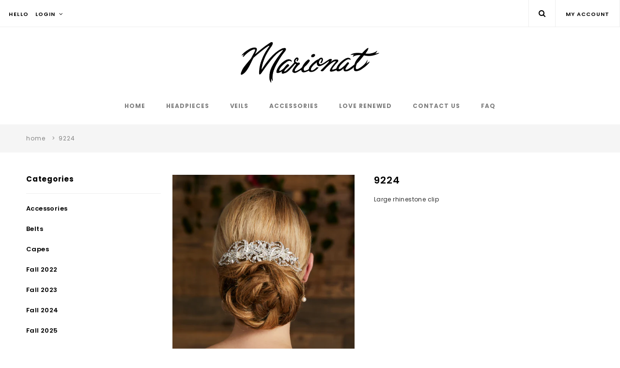

--- FILE ---
content_type: text/html; charset=utf-8
request_url: https://marionat.com/products/9224
body_size: 19818
content:
<!doctype html>
<!--[if lt IE 7]><html class="no-js lt-ie9 lt-ie8 lt-ie7" lang="en"> <![endif]-->
<!--[if IE 7]><html class="no-js lt-ie9 lt-ie8" lang="en"> <![endif]-->
<!--[if IE 8]><html class="no-js lt-ie9" lang="en"> <![endif]-->
<!--[if IE 9 ]><html class="ie9 no-js"> <![endif]-->
<!--[if (gt IE 9)|!(IE)]><!--> <html class="no-js"> <!--<![endif]-->
<head>

  <!-- Basic page needs ================================================== -->
  <meta charset="utf-8">
  <meta http-equiv="X-UA-Compatible" content="IE=edge,chrome=1">
	
  <!-- Title and description ================================================== -->
  <title>
  9224 &ndash; marionatbridal
  </title>

  
  <meta name="description" content="Large rhinestone clip">
  

  <!-- Product meta ================================================== -->
  


  <meta property="og:type" content="product">
  <meta property="og:title" content="9224">
  
  <meta property="og:image" content="http://marionat.com/cdn/shop/products/9224_grande.jpg?v=1679944652">
  <meta property="og:image:secure_url" content="https://marionat.com/cdn/shop/products/9224_grande.jpg?v=1679944652">
  
<!--   <meta property="og:price:amount" content="{ { product.price | money_without_currency }}"> -->
  <meta property="og:price:currency" content="USD">


  <meta property="og:description" content="Large rhinestone clip">


  <meta property="og:url" content="https://marionat.com/products/9224">
  <meta property="og:site_name" content="marionatbridal">
  <!-- /snippets/twitter-card.liquid -->





  <meta name="twitter:card" content="product">
  <meta name="twitter:title" content="9224">
  <meta name="twitter:description" content="Large rhinestone clip">
  <meta name="twitter:image" content="https://marionat.com/cdn/shop/products/9224_medium.jpg?v=1679944652">
  <meta name="twitter:image:width" content="240">
  <meta name="twitter:image:height" content="240">
  <meta name="twitter:label1" content="Price">
<!--   <meta name="twitter:data1" content="{ % if product.price_varies %}From { % endif %}{ { product.price | money_with_currency | strip_html | escape }}"> -->
  
  <meta name="twitter:label2" content="Brand">
  <meta name="twitter:data2" content="marionatbridal">
  



  <!-- Helpers ================================================== -->
  <link rel="canonical" href="https://marionat.com/products/9224">
  <meta name="viewport" content="width=device-width,initial-scale=1">
  
  <!-- Favicon -->
   
    <link rel="shortcut icon" href="//marionat.com/cdn/shop/files/black_logo_white_background_32x32.jpg?v=1682434201" type="image/png">
  
 
   <!-- fonts -->
  
<script type="text/javascript">
  WebFontConfig = {
    google: { families: [ 
      
          'Poppins:100,200,300,400,500,600,700,800,900'
	  
      
      
      	
      		,
      	      
        'Poppins:100,200,300,400,500,600,700,800,900'
	  
      
      
      	
      		,
      	      
        'Poppins:100,200,300,400,500,600,700,800,900'
	  
      
      
    ] }
  };
  (function() {
    var wf = document.createElement('script');
    wf.src = ('https:' == document.location.protocol ? 'https' : 'http') +
      '://ajax.googleapis.com/ajax/libs/webfont/1/webfont.js';
    wf.type = 'text/javascript';
    wf.async = 'true';
    var s = document.getElementsByTagName('script')[0];
    s.parentNode.insertBefore(wf, s);
  })(); 
</script>

  
   <!-- Styles -->
   <link href="//marionat.com/cdn/shop/t/6/assets/bootstrap.min.css?v=125365494255861483591516243861" rel="stylesheet" type="text/css" media="all" />
<link rel="stylesheet" href="//maxcdn.bootstrapcdn.com/font-awesome/4.7.0/css/font-awesome.min.css">
<link rel="stylesheet" type="text/css" href="//cdn.jsdelivr.net/jquery.slick/1.6.0/slick.css"/>

<!-- Theme base and media queries -->
<link href="//marionat.com/cdn/shop/t/6/assets/owl.carousel.css?v=110508842938087914561516243868" rel="stylesheet" type="text/css" media="all" />
<link href="//marionat.com/cdn/shop/t/6/assets/owl.theme.css?v=26972935624028443691516243868" rel="stylesheet" type="text/css" media="all" />
<link href="//marionat.com/cdn/shop/t/6/assets/jcarousel.css?v=140402818170508073921516243866" rel="stylesheet" type="text/css" media="all" />
<link href="//marionat.com/cdn/shop/t/6/assets/selectize.bootstrap3.css?v=118966386664581825661516243869" rel="stylesheet" type="text/css" media="all" />
<link href="//marionat.com/cdn/shop/t/6/assets/jquery.fancybox.css?v=89610375720255671161516243867" rel="stylesheet" type="text/css" media="all" />
<link href="//marionat.com/cdn/shop/t/6/assets/component.css?v=167576966610831123851516243863" rel="stylesheet" type="text/css" media="all" />
<link href="//marionat.com/cdn/shop/t/6/assets/theme-styles.css?v=101581394973482490171696603157" rel="stylesheet" type="text/css" media="all" />
<link href="//marionat.com/cdn/shop/t/6/assets/theme-styles-setting.css?v=164822337420270744691516243872" rel="stylesheet" type="text/css" media="all" />
<link href="//marionat.com/cdn/shop/t/6/assets/theme-styles-responsive.css?v=74157183684263010371696603157" rel="stylesheet" type="text/css" media="all" />
<link href="//marionat.com/cdn/shop/t/6/assets/animate.css?v=107502980827701580791516243861" rel="stylesheet" type="text/css" media="all" />

  
   <!-- Scripts -->
  <script src="//ajax.googleapis.com/ajax/libs/jquery/1.11.0/jquery.min.js" type="text/javascript"></script>
<script src="//marionat.com/cdn/shop/t/6/assets/jquery-cookie.min.js?v=72365755745404048181516243866" type="text/javascript"></script>
<script src="//marionat.com/cdn/shop/t/6/assets/selectize.min.js?v=74685606144567451161516243869" type="text/javascript"></script>
<script src="//marionat.com/cdn/shop/t/6/assets/jquery.nicescroll.min.js?v=166122000064107150281516243867" type="text/javascript"></script>

<script>
  window.ajax_cart = false;
  window.money_format = "${{ amount }} USD";
  window.shop_currency = "USD";
  window.show_multiple_currencies = false;
  window.loading_url = "//marionat.com/cdn/shop/t/6/assets/loading.gif?v=50837312686733260831516243868"; 
  window.use_color_swatch = true;
  window.product_image_resize = false;
  window.enable_sidebar_multiple_choice = true;
  window.dropdowncart_type = "hover";
  window.file_url = "//marionat.com/cdn/shop/files/?v=731";
  window.asset_url = "";
  window.images_size = {
    is_crop: false,
    ratio_width : 1,
    ratio_height : 1.35,
  };
  window.inventory_text = {
    in_stock: "In stock",
    many_in_stock: "Many in stock",
    out_of_stock: "Out of stock",
    add_to_cart: "Add to Cart",
    sold_out: "Sold Out",
    unavailable: "Unavailable"
  };
          
  window.multi_lang = false;
</script>



  <!-- Header hook for plugins ================================================== -->
  <script>window.performance && window.performance.mark && window.performance.mark('shopify.content_for_header.start');</script><meta id="shopify-digital-wallet" name="shopify-digital-wallet" content="/24440701/digital_wallets/dialog">
<meta name="shopify-checkout-api-token" content="d96db83ebbb83546ed99bb05301c56be">
<meta id="in-context-paypal-metadata" data-shop-id="24440701" data-venmo-supported="true" data-environment="production" data-locale="en_US" data-paypal-v4="true" data-currency="USD">
<link rel="alternate" type="application/json+oembed" href="https://marionat.com/products/9224.oembed">
<script async="async" src="/checkouts/internal/preloads.js?locale=en-US"></script>
<script id="shopify-features" type="application/json">{"accessToken":"d96db83ebbb83546ed99bb05301c56be","betas":["rich-media-storefront-analytics"],"domain":"marionat.com","predictiveSearch":true,"shopId":24440701,"locale":"en"}</script>
<script>var Shopify = Shopify || {};
Shopify.shop = "marionatbridal.myshopify.com";
Shopify.locale = "en";
Shopify.currency = {"active":"USD","rate":"1.0"};
Shopify.country = "US";
Shopify.theme = {"name":"brooklynk-1-0-0 BOLD Dec 22 with Issue","id":7156105243,"schema_name":"Brooklynk","schema_version":"1.0.0","theme_store_id":null,"role":"main"};
Shopify.theme.handle = "null";
Shopify.theme.style = {"id":null,"handle":null};
Shopify.cdnHost = "marionat.com/cdn";
Shopify.routes = Shopify.routes || {};
Shopify.routes.root = "/";</script>
<script type="module">!function(o){(o.Shopify=o.Shopify||{}).modules=!0}(window);</script>
<script>!function(o){function n(){var o=[];function n(){o.push(Array.prototype.slice.apply(arguments))}return n.q=o,n}var t=o.Shopify=o.Shopify||{};t.loadFeatures=n(),t.autoloadFeatures=n()}(window);</script>
<script id="shop-js-analytics" type="application/json">{"pageType":"product"}</script>
<script defer="defer" async type="module" src="//marionat.com/cdn/shopifycloud/shop-js/modules/v2/client.init-shop-cart-sync_BT-GjEfc.en.esm.js"></script>
<script defer="defer" async type="module" src="//marionat.com/cdn/shopifycloud/shop-js/modules/v2/chunk.common_D58fp_Oc.esm.js"></script>
<script defer="defer" async type="module" src="//marionat.com/cdn/shopifycloud/shop-js/modules/v2/chunk.modal_xMitdFEc.esm.js"></script>
<script type="module">
  await import("//marionat.com/cdn/shopifycloud/shop-js/modules/v2/client.init-shop-cart-sync_BT-GjEfc.en.esm.js");
await import("//marionat.com/cdn/shopifycloud/shop-js/modules/v2/chunk.common_D58fp_Oc.esm.js");
await import("//marionat.com/cdn/shopifycloud/shop-js/modules/v2/chunk.modal_xMitdFEc.esm.js");

  window.Shopify.SignInWithShop?.initShopCartSync?.({"fedCMEnabled":true,"windoidEnabled":true});

</script>
<script>(function() {
  var isLoaded = false;
  function asyncLoad() {
    if (isLoaded) return;
    isLoaded = true;
    var urls = ["\/\/secure.apps.shappify.com\/apps\/csp\/customer_pricing.php?shop=marionatbridal.myshopify.com","https:\/\/cp.boldapps.net\/csp_install_check.js?shop=marionatbridal.myshopify.com","https:\/\/chimpstatic.com\/mcjs-connected\/js\/users\/4a253f7982cd8ed7be6c714e7\/1004adeaf977a90a207cbf38e.js?shop=marionatbridal.myshopify.com","https:\/\/cdn.nfcube.com\/instafeed-3f1a4637ccdc19e75a71d6f427722104.js?shop=marionatbridal.myshopify.com"];
    for (var i = 0; i < urls.length; i++) {
      var s = document.createElement('script');
      s.type = 'text/javascript';
      s.async = true;
      s.src = urls[i];
      var x = document.getElementsByTagName('script')[0];
      x.parentNode.insertBefore(s, x);
    }
  };
  if(window.attachEvent) {
    window.attachEvent('onload', asyncLoad);
  } else {
    window.addEventListener('load', asyncLoad, false);
  }
})();</script>
<script id="__st">var __st={"a":24440701,"offset":-18000,"reqid":"0c918079-fd90-4ca9-93f7-437c38ce9b9b-1769081361","pageurl":"marionat.com\/products\/9224","u":"7d4b22480732","p":"product","rtyp":"product","rid":6855623311462};</script>
<script>window.ShopifyPaypalV4VisibilityTracking = true;</script>
<script id="captcha-bootstrap">!function(){'use strict';const t='contact',e='account',n='new_comment',o=[[t,t],['blogs',n],['comments',n],[t,'customer']],c=[[e,'customer_login'],[e,'guest_login'],[e,'recover_customer_password'],[e,'create_customer']],r=t=>t.map((([t,e])=>`form[action*='/${t}']:not([data-nocaptcha='true']) input[name='form_type'][value='${e}']`)).join(','),a=t=>()=>t?[...document.querySelectorAll(t)].map((t=>t.form)):[];function s(){const t=[...o],e=r(t);return a(e)}const i='password',u='form_key',d=['recaptcha-v3-token','g-recaptcha-response','h-captcha-response',i],f=()=>{try{return window.sessionStorage}catch{return}},m='__shopify_v',_=t=>t.elements[u];function p(t,e,n=!1){try{const o=window.sessionStorage,c=JSON.parse(o.getItem(e)),{data:r}=function(t){const{data:e,action:n}=t;return t[m]||n?{data:e,action:n}:{data:t,action:n}}(c);for(const[e,n]of Object.entries(r))t.elements[e]&&(t.elements[e].value=n);n&&o.removeItem(e)}catch(o){console.error('form repopulation failed',{error:o})}}const l='form_type',E='cptcha';function T(t){t.dataset[E]=!0}const w=window,h=w.document,L='Shopify',v='ce_forms',y='captcha';let A=!1;((t,e)=>{const n=(g='f06e6c50-85a8-45c8-87d0-21a2b65856fe',I='https://cdn.shopify.com/shopifycloud/storefront-forms-hcaptcha/ce_storefront_forms_captcha_hcaptcha.v1.5.2.iife.js',D={infoText:'Protected by hCaptcha',privacyText:'Privacy',termsText:'Terms'},(t,e,n)=>{const o=w[L][v],c=o.bindForm;if(c)return c(t,g,e,D).then(n);var r;o.q.push([[t,g,e,D],n]),r=I,A||(h.body.append(Object.assign(h.createElement('script'),{id:'captcha-provider',async:!0,src:r})),A=!0)});var g,I,D;w[L]=w[L]||{},w[L][v]=w[L][v]||{},w[L][v].q=[],w[L][y]=w[L][y]||{},w[L][y].protect=function(t,e){n(t,void 0,e),T(t)},Object.freeze(w[L][y]),function(t,e,n,w,h,L){const[v,y,A,g]=function(t,e,n){const i=e?o:[],u=t?c:[],d=[...i,...u],f=r(d),m=r(i),_=r(d.filter((([t,e])=>n.includes(e))));return[a(f),a(m),a(_),s()]}(w,h,L),I=t=>{const e=t.target;return e instanceof HTMLFormElement?e:e&&e.form},D=t=>v().includes(t);t.addEventListener('submit',(t=>{const e=I(t);if(!e)return;const n=D(e)&&!e.dataset.hcaptchaBound&&!e.dataset.recaptchaBound,o=_(e),c=g().includes(e)&&(!o||!o.value);(n||c)&&t.preventDefault(),c&&!n&&(function(t){try{if(!f())return;!function(t){const e=f();if(!e)return;const n=_(t);if(!n)return;const o=n.value;o&&e.removeItem(o)}(t);const e=Array.from(Array(32),(()=>Math.random().toString(36)[2])).join('');!function(t,e){_(t)||t.append(Object.assign(document.createElement('input'),{type:'hidden',name:u})),t.elements[u].value=e}(t,e),function(t,e){const n=f();if(!n)return;const o=[...t.querySelectorAll(`input[type='${i}']`)].map((({name:t})=>t)),c=[...d,...o],r={};for(const[a,s]of new FormData(t).entries())c.includes(a)||(r[a]=s);n.setItem(e,JSON.stringify({[m]:1,action:t.action,data:r}))}(t,e)}catch(e){console.error('failed to persist form',e)}}(e),e.submit())}));const S=(t,e)=>{t&&!t.dataset[E]&&(n(t,e.some((e=>e===t))),T(t))};for(const o of['focusin','change'])t.addEventListener(o,(t=>{const e=I(t);D(e)&&S(e,y())}));const B=e.get('form_key'),M=e.get(l),P=B&&M;t.addEventListener('DOMContentLoaded',(()=>{const t=y();if(P)for(const e of t)e.elements[l].value===M&&p(e,B);[...new Set([...A(),...v().filter((t=>'true'===t.dataset.shopifyCaptcha))])].forEach((e=>S(e,t)))}))}(h,new URLSearchParams(w.location.search),n,t,e,['guest_login'])})(!0,!0)}();</script>
<script integrity="sha256-4kQ18oKyAcykRKYeNunJcIwy7WH5gtpwJnB7kiuLZ1E=" data-source-attribution="shopify.loadfeatures" defer="defer" src="//marionat.com/cdn/shopifycloud/storefront/assets/storefront/load_feature-a0a9edcb.js" crossorigin="anonymous"></script>
<script data-source-attribution="shopify.dynamic_checkout.dynamic.init">var Shopify=Shopify||{};Shopify.PaymentButton=Shopify.PaymentButton||{isStorefrontPortableWallets:!0,init:function(){window.Shopify.PaymentButton.init=function(){};var t=document.createElement("script");t.src="https://marionat.com/cdn/shopifycloud/portable-wallets/latest/portable-wallets.en.js",t.type="module",document.head.appendChild(t)}};
</script>
<script data-source-attribution="shopify.dynamic_checkout.buyer_consent">
  function portableWalletsHideBuyerConsent(e){var t=document.getElementById("shopify-buyer-consent"),n=document.getElementById("shopify-subscription-policy-button");t&&n&&(t.classList.add("hidden"),t.setAttribute("aria-hidden","true"),n.removeEventListener("click",e))}function portableWalletsShowBuyerConsent(e){var t=document.getElementById("shopify-buyer-consent"),n=document.getElementById("shopify-subscription-policy-button");t&&n&&(t.classList.remove("hidden"),t.removeAttribute("aria-hidden"),n.addEventListener("click",e))}window.Shopify?.PaymentButton&&(window.Shopify.PaymentButton.hideBuyerConsent=portableWalletsHideBuyerConsent,window.Shopify.PaymentButton.showBuyerConsent=portableWalletsShowBuyerConsent);
</script>
<script data-source-attribution="shopify.dynamic_checkout.cart.bootstrap">document.addEventListener("DOMContentLoaded",(function(){function t(){return document.querySelector("shopify-accelerated-checkout-cart, shopify-accelerated-checkout")}if(t())Shopify.PaymentButton.init();else{new MutationObserver((function(e,n){t()&&(Shopify.PaymentButton.init(),n.disconnect())})).observe(document.body,{childList:!0,subtree:!0})}}));
</script>
<link id="shopify-accelerated-checkout-styles" rel="stylesheet" media="screen" href="https://marionat.com/cdn/shopifycloud/portable-wallets/latest/accelerated-checkout-backwards-compat.css" crossorigin="anonymous">
<style id="shopify-accelerated-checkout-cart">
        #shopify-buyer-consent {
  margin-top: 1em;
  display: inline-block;
  width: 100%;
}

#shopify-buyer-consent.hidden {
  display: none;
}

#shopify-subscription-policy-button {
  background: none;
  border: none;
  padding: 0;
  text-decoration: underline;
  font-size: inherit;
  cursor: pointer;
}

#shopify-subscription-policy-button::before {
  box-shadow: none;
}

      </style>

<script>window.performance && window.performance.mark && window.performance.mark('shopify.content_for_header.end');</script>
<script>window.BOLD = window.BOLD || {};
    window.BOLD.common = window.BOLD.common || {};
    window.BOLD.common.Shopify = window.BOLD.common.Shopify || {};
    window.BOLD.common.Shopify.shop = {
        domain: 'marionat.com',
        permanent_domain: 'marionatbridal.myshopify.com',
        url: 'https://marionat.com',
        secure_url: 'https://marionat.com',
        money_format: "${{ amount }}",
        currency: "USD"
    };
    window.BOLD.common.Shopify.customer = {
        id: null,
        tags: null,
    };
    window.BOLD.common.Shopify.cart = {"note":null,"attributes":{},"original_total_price":0,"total_price":0,"total_discount":0,"total_weight":0.0,"item_count":0,"items":[],"requires_shipping":false,"currency":"USD","items_subtotal_price":0,"cart_level_discount_applications":[],"checkout_charge_amount":0};
    window.BOLD.common.template = 'product';window.BOLD.common.Shopify.formatMoney = function(money, format) {
        function n(t, e) {
            return "undefined" == typeof t ? e : t
        }
        function r(t, e, r, i) {
            if (e = n(e, 2),
            r = n(r, ","),
            i = n(i, "."),
            isNaN(t) || null == t)
                return 0;
            t = (t / 100).toFixed(e);
            var o = t.split(".")
              , a = o[0].replace(/(\d)(?=(\d\d\d)+(?!\d))/g, "$1" + r)
              , s = o[1] ? i + o[1] : "";
            return a + s
        }
        "string" == typeof money && (money = money.replace(".", ""));
        var i = ""
          , o = /\{\{\s*(\w+)\s*\}\}/
          , a = format || window.BOLD.common.Shopify.shop.money_format || window.Shopify.money_format || "$ {{ amount }}";
        switch (a.match(o)[1]) {
            case "amount":
                i = r(money, 2);
                break;
            case "amount_no_decimals":
                i = r(money, 0);
                break;
            case "amount_with_comma_separator":
                i = r(money, 2, ".", ",");
                break;
            case "amount_no_decimals_with_comma_separator":
                i = r(money, 0, ".", ",");
                break;
            case "amount_with_space_separator":
                i = r(money, 2, ".", " ");
                break;
            case "amount_no_decimals_with_space_separator":
                i = r(money, 0, ".", " ");
                break;
        }
        return a.replace(o, i);
    };
    window.BOLD.common.Shopify.saveProduct = function (handle, product) {
        if (typeof handle === 'string' && typeof window.BOLD.common.Shopify.products[handle] === 'undefined') {
            if (typeof product === 'number') {
                window.BOLD.common.Shopify.handles[product] = handle;
                product = { id: product };
            }
            window.BOLD.common.Shopify.products[handle] = product;
        }
    };
    window.BOLD.common.Shopify.saveVariant = function (variant_id, variant) {
        if (typeof variant_id === 'number' && typeof window.BOLD.common.Shopify.variants[variant_id] === 'undefined') {
            window.BOLD.common.Shopify.variants[variant_id] = variant;
        }
    };window.BOLD.common.Shopify.products = window.BOLD.common.Shopify.products || {};
    window.BOLD.common.Shopify.variants = window.BOLD.common.Shopify.variants || {};
    window.BOLD.common.Shopify.handles = window.BOLD.common.Shopify.handles || {};window.BOLD.common.Shopify.handle = "9224"
window.BOLD.common.Shopify.saveProduct("9224", 6855623311462);window.BOLD.common.Shopify.saveVariant(40088079138918, { product_id: 6855623311462, product_handle: "9224", price: 6500, group_id: '', csp_metafield: {}});window.BOLD.common.Shopify.metafields = window.BOLD.common.Shopify.metafields || {};window.BOLD.common.Shopify.metafields["bold_rp"] = {};</script>
<script src="https://option.boldapps.net/js/options.js?v2" type="text/javascript"></script>
<script src="https://cp.boldapps.net/js/csp.js" type="text/javascript"></script><script>var BOLD = BOLD || {};
    BOLD.products = BOLD.products || {};
    BOLD.variant_lookup = BOLD.variant_lookup || {};BOLD.variant_lookup[40088079138918] ="9224";BOLD.products["9224"] ={"id":6855623311462,"title":"9224","handle":"9224","description":"\u003cp class=\"p1\"\u003eLarge rhinestone clip\u003c\/p\u003e","published_at":"2023-03-27T15:17:51","created_at":"2023-03-27T15:17:21","vendor":"marionatbridal","type":"Headpieces","tags":["clip","Fall 2023","Marionat","rhinestone"],"price":6500,"price_min":6500,"price_max":6500,"price_varies":false,"compare_at_price":null,"compare_at_price_min":0,"compare_at_price_max":0,"compare_at_price_varies":true,"all_variant_ids":[40088079138918],"variants":[{"id":40088079138918,"product_id":6855623311462,"product_handle":"9224","title":"Default Title","option1":"Default Title","option2":null,"option3":null,"sku":"","requires_shipping":true,"taxable":false,"featured_image":null,"image_id":null,"available":true,"name":"9224 - Default Title","options":["Default Title"],"price":6500,"weight":0,"compare_at_price":null,"inventory_quantity":0,"inventory_management":null,"inventory_policy":"deny","inventory_in_cart":0,"inventory_remaining":0,"incoming":false,"next_incoming_date":null,"taxable":false,"barcode":""}],"available":true,"images":["\/\/marionat.com\/cdn\/shop\/products\/9224.jpg?v=1679944652"],"featured_image":"\/\/marionat.com\/cdn\/shop\/products\/9224.jpg?v=1679944652","options":["Title"],"url":"\/products\/9224"}</script><script type="application/javascript">
    if (typeof BOLD === 'undefined') {
        BOLD = {};
    }
    BOLD.checkout = {
        getCookie: function getCookie(name) {
            var value = '; ' + document.cookie;
            var parts = value.split('; ' + name + '=');
            if (parts.length === 2) {
                return parts.pop().split(';').shift();
            }
        },
        getPath: function getPath(url) {
            var parser = document.createElement('a');
            parser.href = url;
            return parser.pathname;
        },
        isCheckoutButton: function isCheckoutButton(elem) {
            if (elem.form) {
                var action = elem.form.getAttribute('action');
                if (action.search(/^\/checkout\b/) !== -1) {
                    return true;
                }
                if (action.search(/^\/cart\b/) !== -1 && elem.getAttribute('name') === 'checkout') {
                    return true;
                }
                var path = BOLD.checkout.getPath(action);
                if (path.search(/^\/checkout\b/) !== -1) {
                    return true;
                }
                if (path.search(/^\/cart\b/) !== -1 && elem.getAttribute('name') === 'checkout') {
                    return true;
                }
            }
            return false;
        },
        isCspInstalled: function isCspInstalled() {
            return window.BOLD !== undefined && window.BOLD.csp !== undefined && window.BOLD.csp.is_installed;
        },
        isCheckoutLink: function isCheckoutLink(elem){
          if (elem.href && elem.href.search(/checkout/) !== -1 || elem.getAttribute('name') === 'checkout'){
            return true;
          }
          return false;
        },
        isBoldClone: function isBoldClone(elem){
          if (elem.getAttribute('class') && elem.getAttribute('class').search(/bold_clone/) !== -1) {
            return true;
          }
          return false;
        },
        initialize: function initialize() {
            document.addEventListener('click', function (event) {
              if (event.target.id === "CheckoutText") {
                event.preventDefault();
                var eventParent = event.target.parentElement;
                eventParent.click();
              } else {
                if (BOLD.checkout.isCspInstalled() && BOLD.checkout.isCheckoutButton(event.target) && !BOLD.checkout.isBoldClone(event.target)) {
                  event.target.form.action = 'https://cp.boldapps.net/v2/api/';; + Shopify.shop +'/draft_order/';
                    var cartCookie = BOLD.checkout.getCookie('cart');
                    var element = document.createElement('INPUT');
                    element.type = 'HIDDEN';
                    element.name = 'cart_id';
                    element.value = cartCookie;
                    event.target.form.appendChild(element);
                    var ele = document.createElement('INPUT');
                    ele.type = 'HIDDEN';
                    ele.name = 'shopify_customer_id';
                    ele.value = null;
                    console.log(event.target.form);
                    event.target.form.appendChild(ele);
                } else if (BOLD.checkout.isCspInstalled() && BOLD.checkout.isCheckoutLink(event.target) && !BOLD.checkout.isBoldClone(event.target)){
                    event.preventDefault();
                    var form = document.createElement('FORM');
                    form.method = 'post';
                    form.action = 'https://cp.boldapps.net/v2/api/' + Shopify.shop +'/draft_order/';
                    var cartCookie = BOLD.checkout.getCookie('cart');
                    var element = document.createElement('INPUT');
                    element.type = 'HIDDEN';
                    element.name = 'cart_id';
                    element.value = cartCookie;
                    form.appendChild(element);
                    var ele = document.createElement('INPUT');
                    ele.type = 'HIDDEN';
                    ele.name = 'shopify_customer_id';
                    ele.value = null;
                    form.appendChild(ele);document.body.append(form);
                    form.submit();
                }
              }
            });
        }
    };
    (function () {
        BOLD.checkout.initialize();
    })();
</script><!--[if lt IE 9]>
  <script src="//html5shiv.googlecode.com/svn/trunk/html5.js" type="text/javascript"></script>
  <![endif]-->

  
  

<link href="https://monorail-edge.shopifysvc.com" rel="dns-prefetch">
<script>(function(){if ("sendBeacon" in navigator && "performance" in window) {try {var session_token_from_headers = performance.getEntriesByType('navigation')[0].serverTiming.find(x => x.name == '_s').description;} catch {var session_token_from_headers = undefined;}var session_cookie_matches = document.cookie.match(/_shopify_s=([^;]*)/);var session_token_from_cookie = session_cookie_matches && session_cookie_matches.length === 2 ? session_cookie_matches[1] : "";var session_token = session_token_from_headers || session_token_from_cookie || "";function handle_abandonment_event(e) {var entries = performance.getEntries().filter(function(entry) {return /monorail-edge.shopifysvc.com/.test(entry.name);});if (!window.abandonment_tracked && entries.length === 0) {window.abandonment_tracked = true;var currentMs = Date.now();var navigation_start = performance.timing.navigationStart;var payload = {shop_id: 24440701,url: window.location.href,navigation_start,duration: currentMs - navigation_start,session_token,page_type: "product"};window.navigator.sendBeacon("https://monorail-edge.shopifysvc.com/v1/produce", JSON.stringify({schema_id: "online_store_buyer_site_abandonment/1.1",payload: payload,metadata: {event_created_at_ms: currentMs,event_sent_at_ms: currentMs}}));}}window.addEventListener('pagehide', handle_abandonment_event);}}());</script>
<script id="web-pixels-manager-setup">(function e(e,d,r,n,o){if(void 0===o&&(o={}),!Boolean(null===(a=null===(i=window.Shopify)||void 0===i?void 0:i.analytics)||void 0===a?void 0:a.replayQueue)){var i,a;window.Shopify=window.Shopify||{};var t=window.Shopify;t.analytics=t.analytics||{};var s=t.analytics;s.replayQueue=[],s.publish=function(e,d,r){return s.replayQueue.push([e,d,r]),!0};try{self.performance.mark("wpm:start")}catch(e){}var l=function(){var e={modern:/Edge?\/(1{2}[4-9]|1[2-9]\d|[2-9]\d{2}|\d{4,})\.\d+(\.\d+|)|Firefox\/(1{2}[4-9]|1[2-9]\d|[2-9]\d{2}|\d{4,})\.\d+(\.\d+|)|Chrom(ium|e)\/(9{2}|\d{3,})\.\d+(\.\d+|)|(Maci|X1{2}).+ Version\/(15\.\d+|(1[6-9]|[2-9]\d|\d{3,})\.\d+)([,.]\d+|)( \(\w+\)|)( Mobile\/\w+|) Safari\/|Chrome.+OPR\/(9{2}|\d{3,})\.\d+\.\d+|(CPU[ +]OS|iPhone[ +]OS|CPU[ +]iPhone|CPU IPhone OS|CPU iPad OS)[ +]+(15[._]\d+|(1[6-9]|[2-9]\d|\d{3,})[._]\d+)([._]\d+|)|Android:?[ /-](13[3-9]|1[4-9]\d|[2-9]\d{2}|\d{4,})(\.\d+|)(\.\d+|)|Android.+Firefox\/(13[5-9]|1[4-9]\d|[2-9]\d{2}|\d{4,})\.\d+(\.\d+|)|Android.+Chrom(ium|e)\/(13[3-9]|1[4-9]\d|[2-9]\d{2}|\d{4,})\.\d+(\.\d+|)|SamsungBrowser\/([2-9]\d|\d{3,})\.\d+/,legacy:/Edge?\/(1[6-9]|[2-9]\d|\d{3,})\.\d+(\.\d+|)|Firefox\/(5[4-9]|[6-9]\d|\d{3,})\.\d+(\.\d+|)|Chrom(ium|e)\/(5[1-9]|[6-9]\d|\d{3,})\.\d+(\.\d+|)([\d.]+$|.*Safari\/(?![\d.]+ Edge\/[\d.]+$))|(Maci|X1{2}).+ Version\/(10\.\d+|(1[1-9]|[2-9]\d|\d{3,})\.\d+)([,.]\d+|)( \(\w+\)|)( Mobile\/\w+|) Safari\/|Chrome.+OPR\/(3[89]|[4-9]\d|\d{3,})\.\d+\.\d+|(CPU[ +]OS|iPhone[ +]OS|CPU[ +]iPhone|CPU IPhone OS|CPU iPad OS)[ +]+(10[._]\d+|(1[1-9]|[2-9]\d|\d{3,})[._]\d+)([._]\d+|)|Android:?[ /-](13[3-9]|1[4-9]\d|[2-9]\d{2}|\d{4,})(\.\d+|)(\.\d+|)|Mobile Safari.+OPR\/([89]\d|\d{3,})\.\d+\.\d+|Android.+Firefox\/(13[5-9]|1[4-9]\d|[2-9]\d{2}|\d{4,})\.\d+(\.\d+|)|Android.+Chrom(ium|e)\/(13[3-9]|1[4-9]\d|[2-9]\d{2}|\d{4,})\.\d+(\.\d+|)|Android.+(UC? ?Browser|UCWEB|U3)[ /]?(15\.([5-9]|\d{2,})|(1[6-9]|[2-9]\d|\d{3,})\.\d+)\.\d+|SamsungBrowser\/(5\.\d+|([6-9]|\d{2,})\.\d+)|Android.+MQ{2}Browser\/(14(\.(9|\d{2,})|)|(1[5-9]|[2-9]\d|\d{3,})(\.\d+|))(\.\d+|)|K[Aa][Ii]OS\/(3\.\d+|([4-9]|\d{2,})\.\d+)(\.\d+|)/},d=e.modern,r=e.legacy,n=navigator.userAgent;return n.match(d)?"modern":n.match(r)?"legacy":"unknown"}(),u="modern"===l?"modern":"legacy",c=(null!=n?n:{modern:"",legacy:""})[u],f=function(e){return[e.baseUrl,"/wpm","/b",e.hashVersion,"modern"===e.buildTarget?"m":"l",".js"].join("")}({baseUrl:d,hashVersion:r,buildTarget:u}),m=function(e){var d=e.version,r=e.bundleTarget,n=e.surface,o=e.pageUrl,i=e.monorailEndpoint;return{emit:function(e){var a=e.status,t=e.errorMsg,s=(new Date).getTime(),l=JSON.stringify({metadata:{event_sent_at_ms:s},events:[{schema_id:"web_pixels_manager_load/3.1",payload:{version:d,bundle_target:r,page_url:o,status:a,surface:n,error_msg:t},metadata:{event_created_at_ms:s}}]});if(!i)return console&&console.warn&&console.warn("[Web Pixels Manager] No Monorail endpoint provided, skipping logging."),!1;try{return self.navigator.sendBeacon.bind(self.navigator)(i,l)}catch(e){}var u=new XMLHttpRequest;try{return u.open("POST",i,!0),u.setRequestHeader("Content-Type","text/plain"),u.send(l),!0}catch(e){return console&&console.warn&&console.warn("[Web Pixels Manager] Got an unhandled error while logging to Monorail."),!1}}}}({version:r,bundleTarget:l,surface:e.surface,pageUrl:self.location.href,monorailEndpoint:e.monorailEndpoint});try{o.browserTarget=l,function(e){var d=e.src,r=e.async,n=void 0===r||r,o=e.onload,i=e.onerror,a=e.sri,t=e.scriptDataAttributes,s=void 0===t?{}:t,l=document.createElement("script"),u=document.querySelector("head"),c=document.querySelector("body");if(l.async=n,l.src=d,a&&(l.integrity=a,l.crossOrigin="anonymous"),s)for(var f in s)if(Object.prototype.hasOwnProperty.call(s,f))try{l.dataset[f]=s[f]}catch(e){}if(o&&l.addEventListener("load",o),i&&l.addEventListener("error",i),u)u.appendChild(l);else{if(!c)throw new Error("Did not find a head or body element to append the script");c.appendChild(l)}}({src:f,async:!0,onload:function(){if(!function(){var e,d;return Boolean(null===(d=null===(e=window.Shopify)||void 0===e?void 0:e.analytics)||void 0===d?void 0:d.initialized)}()){var d=window.webPixelsManager.init(e)||void 0;if(d){var r=window.Shopify.analytics;r.replayQueue.forEach((function(e){var r=e[0],n=e[1],o=e[2];d.publishCustomEvent(r,n,o)})),r.replayQueue=[],r.publish=d.publishCustomEvent,r.visitor=d.visitor,r.initialized=!0}}},onerror:function(){return m.emit({status:"failed",errorMsg:"".concat(f," has failed to load")})},sri:function(e){var d=/^sha384-[A-Za-z0-9+/=]+$/;return"string"==typeof e&&d.test(e)}(c)?c:"",scriptDataAttributes:o}),m.emit({status:"loading"})}catch(e){m.emit({status:"failed",errorMsg:(null==e?void 0:e.message)||"Unknown error"})}}})({shopId: 24440701,storefrontBaseUrl: "https://marionat.com",extensionsBaseUrl: "https://extensions.shopifycdn.com/cdn/shopifycloud/web-pixels-manager",monorailEndpoint: "https://monorail-edge.shopifysvc.com/unstable/produce_batch",surface: "storefront-renderer",enabledBetaFlags: ["2dca8a86"],webPixelsConfigList: [{"id":"shopify-app-pixel","configuration":"{}","eventPayloadVersion":"v1","runtimeContext":"STRICT","scriptVersion":"0450","apiClientId":"shopify-pixel","type":"APP","privacyPurposes":["ANALYTICS","MARKETING"]},{"id":"shopify-custom-pixel","eventPayloadVersion":"v1","runtimeContext":"LAX","scriptVersion":"0450","apiClientId":"shopify-pixel","type":"CUSTOM","privacyPurposes":["ANALYTICS","MARKETING"]}],isMerchantRequest: false,initData: {"shop":{"name":"marionatbridal","paymentSettings":{"currencyCode":"USD"},"myshopifyDomain":"marionatbridal.myshopify.com","countryCode":"US","storefrontUrl":"https:\/\/marionat.com"},"customer":null,"cart":null,"checkout":null,"productVariants":[{"price":{"amount":65.0,"currencyCode":"USD"},"product":{"title":"9224","vendor":"marionatbridal","id":"6855623311462","untranslatedTitle":"9224","url":"\/products\/9224","type":"Headpieces"},"id":"40088079138918","image":{"src":"\/\/marionat.com\/cdn\/shop\/products\/9224.jpg?v=1679944652"},"sku":"","title":"Default Title","untranslatedTitle":"Default Title"}],"purchasingCompany":null},},"https://marionat.com/cdn","fcfee988w5aeb613cpc8e4bc33m6693e112",{"modern":"","legacy":""},{"shopId":"24440701","storefrontBaseUrl":"https:\/\/marionat.com","extensionBaseUrl":"https:\/\/extensions.shopifycdn.com\/cdn\/shopifycloud\/web-pixels-manager","surface":"storefront-renderer","enabledBetaFlags":"[\"2dca8a86\"]","isMerchantRequest":"false","hashVersion":"fcfee988w5aeb613cpc8e4bc33m6693e112","publish":"custom","events":"[[\"page_viewed\",{}],[\"product_viewed\",{\"productVariant\":{\"price\":{\"amount\":65.0,\"currencyCode\":\"USD\"},\"product\":{\"title\":\"9224\",\"vendor\":\"marionatbridal\",\"id\":\"6855623311462\",\"untranslatedTitle\":\"9224\",\"url\":\"\/products\/9224\",\"type\":\"Headpieces\"},\"id\":\"40088079138918\",\"image\":{\"src\":\"\/\/marionat.com\/cdn\/shop\/products\/9224.jpg?v=1679944652\"},\"sku\":\"\",\"title\":\"Default Title\",\"untranslatedTitle\":\"Default Title\"}}]]"});</script><script>
  window.ShopifyAnalytics = window.ShopifyAnalytics || {};
  window.ShopifyAnalytics.meta = window.ShopifyAnalytics.meta || {};
  window.ShopifyAnalytics.meta.currency = 'USD';
  var meta = {"product":{"id":6855623311462,"gid":"gid:\/\/shopify\/Product\/6855623311462","vendor":"marionatbridal","type":"Headpieces","handle":"9224","variants":[{"id":40088079138918,"price":6500,"name":"9224","public_title":null,"sku":""}],"remote":false},"page":{"pageType":"product","resourceType":"product","resourceId":6855623311462,"requestId":"0c918079-fd90-4ca9-93f7-437c38ce9b9b-1769081361"}};
  for (var attr in meta) {
    window.ShopifyAnalytics.meta[attr] = meta[attr];
  }
</script>
<script class="analytics">
  (function () {
    var customDocumentWrite = function(content) {
      var jquery = null;

      if (window.jQuery) {
        jquery = window.jQuery;
      } else if (window.Checkout && window.Checkout.$) {
        jquery = window.Checkout.$;
      }

      if (jquery) {
        jquery('body').append(content);
      }
    };

    var hasLoggedConversion = function(token) {
      if (token) {
        return document.cookie.indexOf('loggedConversion=' + token) !== -1;
      }
      return false;
    }

    var setCookieIfConversion = function(token) {
      if (token) {
        var twoMonthsFromNow = new Date(Date.now());
        twoMonthsFromNow.setMonth(twoMonthsFromNow.getMonth() + 2);

        document.cookie = 'loggedConversion=' + token + '; expires=' + twoMonthsFromNow;
      }
    }

    var trekkie = window.ShopifyAnalytics.lib = window.trekkie = window.trekkie || [];
    if (trekkie.integrations) {
      return;
    }
    trekkie.methods = [
      'identify',
      'page',
      'ready',
      'track',
      'trackForm',
      'trackLink'
    ];
    trekkie.factory = function(method) {
      return function() {
        var args = Array.prototype.slice.call(arguments);
        args.unshift(method);
        trekkie.push(args);
        return trekkie;
      };
    };
    for (var i = 0; i < trekkie.methods.length; i++) {
      var key = trekkie.methods[i];
      trekkie[key] = trekkie.factory(key);
    }
    trekkie.load = function(config) {
      trekkie.config = config || {};
      trekkie.config.initialDocumentCookie = document.cookie;
      var first = document.getElementsByTagName('script')[0];
      var script = document.createElement('script');
      script.type = 'text/javascript';
      script.onerror = function(e) {
        var scriptFallback = document.createElement('script');
        scriptFallback.type = 'text/javascript';
        scriptFallback.onerror = function(error) {
                var Monorail = {
      produce: function produce(monorailDomain, schemaId, payload) {
        var currentMs = new Date().getTime();
        var event = {
          schema_id: schemaId,
          payload: payload,
          metadata: {
            event_created_at_ms: currentMs,
            event_sent_at_ms: currentMs
          }
        };
        return Monorail.sendRequest("https://" + monorailDomain + "/v1/produce", JSON.stringify(event));
      },
      sendRequest: function sendRequest(endpointUrl, payload) {
        // Try the sendBeacon API
        if (window && window.navigator && typeof window.navigator.sendBeacon === 'function' && typeof window.Blob === 'function' && !Monorail.isIos12()) {
          var blobData = new window.Blob([payload], {
            type: 'text/plain'
          });

          if (window.navigator.sendBeacon(endpointUrl, blobData)) {
            return true;
          } // sendBeacon was not successful

        } // XHR beacon

        var xhr = new XMLHttpRequest();

        try {
          xhr.open('POST', endpointUrl);
          xhr.setRequestHeader('Content-Type', 'text/plain');
          xhr.send(payload);
        } catch (e) {
          console.log(e);
        }

        return false;
      },
      isIos12: function isIos12() {
        return window.navigator.userAgent.lastIndexOf('iPhone; CPU iPhone OS 12_') !== -1 || window.navigator.userAgent.lastIndexOf('iPad; CPU OS 12_') !== -1;
      }
    };
    Monorail.produce('monorail-edge.shopifysvc.com',
      'trekkie_storefront_load_errors/1.1',
      {shop_id: 24440701,
      theme_id: 7156105243,
      app_name: "storefront",
      context_url: window.location.href,
      source_url: "//marionat.com/cdn/s/trekkie.storefront.1bbfab421998800ff09850b62e84b8915387986d.min.js"});

        };
        scriptFallback.async = true;
        scriptFallback.src = '//marionat.com/cdn/s/trekkie.storefront.1bbfab421998800ff09850b62e84b8915387986d.min.js';
        first.parentNode.insertBefore(scriptFallback, first);
      };
      script.async = true;
      script.src = '//marionat.com/cdn/s/trekkie.storefront.1bbfab421998800ff09850b62e84b8915387986d.min.js';
      first.parentNode.insertBefore(script, first);
    };
    trekkie.load(
      {"Trekkie":{"appName":"storefront","development":false,"defaultAttributes":{"shopId":24440701,"isMerchantRequest":null,"themeId":7156105243,"themeCityHash":"16913855692571667203","contentLanguage":"en","currency":"USD","eventMetadataId":"14ad3c13-bc3b-4b9d-a580-c428d1d7c64e"},"isServerSideCookieWritingEnabled":true,"monorailRegion":"shop_domain","enabledBetaFlags":["65f19447"]},"Session Attribution":{},"S2S":{"facebookCapiEnabled":false,"source":"trekkie-storefront-renderer","apiClientId":580111}}
    );

    var loaded = false;
    trekkie.ready(function() {
      if (loaded) return;
      loaded = true;

      window.ShopifyAnalytics.lib = window.trekkie;

      var originalDocumentWrite = document.write;
      document.write = customDocumentWrite;
      try { window.ShopifyAnalytics.merchantGoogleAnalytics.call(this); } catch(error) {};
      document.write = originalDocumentWrite;

      window.ShopifyAnalytics.lib.page(null,{"pageType":"product","resourceType":"product","resourceId":6855623311462,"requestId":"0c918079-fd90-4ca9-93f7-437c38ce9b9b-1769081361","shopifyEmitted":true});

      var match = window.location.pathname.match(/checkouts\/(.+)\/(thank_you|post_purchase)/)
      var token = match? match[1]: undefined;
      if (!hasLoggedConversion(token)) {
        setCookieIfConversion(token);
        window.ShopifyAnalytics.lib.track("Viewed Product",{"currency":"USD","variantId":40088079138918,"productId":6855623311462,"productGid":"gid:\/\/shopify\/Product\/6855623311462","name":"9224","price":"65.00","sku":"","brand":"marionatbridal","variant":null,"category":"Headpieces","nonInteraction":true,"remote":false},undefined,undefined,{"shopifyEmitted":true});
      window.ShopifyAnalytics.lib.track("monorail:\/\/trekkie_storefront_viewed_product\/1.1",{"currency":"USD","variantId":40088079138918,"productId":6855623311462,"productGid":"gid:\/\/shopify\/Product\/6855623311462","name":"9224","price":"65.00","sku":"","brand":"marionatbridal","variant":null,"category":"Headpieces","nonInteraction":true,"remote":false,"referer":"https:\/\/marionat.com\/products\/9224"});
      }
    });


        var eventsListenerScript = document.createElement('script');
        eventsListenerScript.async = true;
        eventsListenerScript.src = "//marionat.com/cdn/shopifycloud/storefront/assets/shop_events_listener-3da45d37.js";
        document.getElementsByTagName('head')[0].appendChild(eventsListenerScript);

})();</script>
<script
  defer
  src="https://marionat.com/cdn/shopifycloud/perf-kit/shopify-perf-kit-3.0.4.min.js"
  data-application="storefront-renderer"
  data-shop-id="24440701"
  data-render-region="gcp-us-central1"
  data-page-type="product"
  data-theme-instance-id="7156105243"
  data-theme-name="Brooklynk"
  data-theme-version="1.0.0"
  data-monorail-region="shop_domain"
  data-resource-timing-sampling-rate="10"
  data-shs="true"
  data-shs-beacon="true"
  data-shs-export-with-fetch="true"
  data-shs-logs-sample-rate="1"
  data-shs-beacon-endpoint="https://marionat.com/api/collect"
></script>
</head>


<body id="9224" class=" template-product" >
  <nav class="cbp-spmenu cbp-spmenu-vertical cbp-spmenu-left" id="cbp-spmenu-s1">
    <div class="gf-menu-device-wrapper">
      <div class="gf-menu-device-container"></div>
    </div>             
  </nav>
  <div class="wrapper-container">	
	<div id="shopify-section-header" class="shopify-section"><header class="site-header" role="banner">
<meta name="pinterest" content="nopin" />
  
    
  
  
  <div class="header-bottom">
      <div class="header-mobile">
        <div class="menu-block visible-phone"><!-- start Navigation Mobile  -->
          <div id="showLeftPush">
            <span></span>
          </div>
        </div><!-- end Navigation Mobile  --> 
        <div class="customer-area dropdown">
          <a class="icon_customer" data-toggle="dropdown" href="#"></a>
          <div class="dropdown-menu" role="menu" aria-labelledby="dLabel">
            <p>
  			
            <a id="customer_login_link" href="/account/login" >Login</a>
            
             
            </p>
            <p >
              <a href="/account" >My Account</a>
            </p>
            <div class="wishlist">
              <a href="/pages/wish-list" >
              My Wishlist
              </a>
            </div>
          </div>
        </div>
        <div class="ls-config lang-cur">
        <a data-toggle="dropdown" href="#" class="currencies-modal">
         <span class="active-item"></span>
        </a>
        <div class="dropdown-menu" role="menu" aria-labelledby="dLabel">
          <div class="mobile-lang">
            <span >Language:</span>
           
          </div>
          <div class="mobile-currency">
            <span  >Currency:</span>
            

          </div>
        </div>
        </div>
       
      </div>
      
      <div class="header-panel">
        <div class="top-header-panel">
          <div class="container-fluid">
          	<div class="header-panel-bottom">
              <div class="header-panel-top">
                
                <div class="currency">
</div>
                
<ul class="customer-links">   
     
  <li class="dropdown ct_login">
    <label class="hl_wc">Hello</label>
    <a class="login" data-toggle="modal" data-target="#myModal" href="/account/login" >Login<i class="fa fa-angle-down ci-icon"></i></a>
      <div id="myModal" class="modal fade" role="dialog" aria-labelledby="dLabel">
        <div class="modal-dialog">
          <div class="modal-header">
            <button type="button" class="close" data-dismiss="modal">&times;</button>           
          </div>
          <div class="modal-body">
           <h4 class="modal-title">Sign In</h4>
           <form class="form_login" accept-charset="UTF-8" action="/account/login" method="post">
             <input name="form_type" type="hidden" value="customer_login" />
             <input name="utf8" type="hidden" value="✓" />

             <label for="customer_email">Email Address<em>*</em></label>
             <input type="email" value="" name="customer[email]"  placeholder="your.email@address.com" >

             <label for="customer_password">Password<em>*</em></label>
             <input type="password" value="" name="customer[password]" >

             <div class="action-btn">
               <input type="submit" class="btn" value="Login">
              
               <a class="forgot_pw" href="/account/login#recover">Forgot your password?</a>
             </div>
          </form>
          </div>
        </div>
      </div>
  </li>
  
  
</ul>

              </div>
              <div class="hl-right-top">
                <a class="icon_search" href="javascript:void(0)">
              		<i class="fa fa-search"></i>
            	</a>
                <div class="nav-search on">
                  <div class="container">
                    <a class="icon_search" href="javascript:void(0)">×</a>
                  	


<a class="icon-search" href="javascript:void(0)">
	<i class="fa fa-search" aria-hidden="true"></i>
</a>
<form action="/search" method="get" class="input-group search-bar" role="search">
  
  
  
  <input type="text" name="q" value=""  placeholder="search" class="input-group-field" aria-label="Search Site" autocomplete="off">
  
  <span class="input-group-btn">
    <button type="submit" class="btn btn-search"><i class="fa fa-search" aria-hidden="true"></i></button>
  </span>
</form>

                  </div>
                </div>
               
                <div class="ct_register">
                  <a href="/account" >My Account</a>
                </div>
                
             
                
                </div> <!-- End Top Header -->                          
              </div>

              
              </div>
            </div>
          </div>
          <div class="bottom-header-panel">
            <div class="container">
              <h1 class="header-logo">
                
                <a href="/">
                    
                  <img src="//marionat.com/cdn/shop/files/MARIONAT_logo_straight.jpg?v=1613571412" alt="marionatbridal" itemprop="logo">
                  
                   
                  <img src="//marionat.com/cdn/shop/files/MARIONAT_logo_straight.jpg?v=1613571412" alt="marionatbridal" itemprop="logo">
                  
                </a>
                
                </h1>
              
            </div>
             <div class="nav-search on visible-xs">


<a class="icon-search" href="javascript:void(0)">
	<i class="fa fa-search" aria-hidden="true"></i>
</a>
<form action="/search" method="get" class="input-group search-bar" role="search">
  
  
  
  <input type="text" name="q" value=""  placeholder="search" class="input-group-field" aria-label="Search Site" autocomplete="off">
  
  <span class="input-group-btn">
    <button type="submit" class="btn btn-search"><i class="fa fa-search" aria-hidden="true"></i></button>
  </span>
</form>
</div>
          </div>
      </div>
  </div>
</header>


<script>

  window.dropdowncart_type = "hover";

</script>
<style>
.header-top { background: #2f6ab8; color: #ffffff; }
.header-top a.link { color: #ffffff; }
.top-header-panel { background: #ffffff; }
.header-bottom .selectize-dropdown, 
.header-bottom .selectize-input input,
.header-panel-bottom .free_shipping, .header-panel-bottom .free_shipping a { color: #e95144; }
.header-bottom .selectize-control.single .selectize-input:after { border-top-color: #e95144; }
.customer-links .fa,
.header-bottom .top-cart .fa-shopping-bag,
.header-bottom .search-bar .input-group-btn button.btn,
.customer-area .dropdown-menu a,
.header-bottom .top-cart a, 
.wrapper-top-cart .btn-check-out .btn,
.customer-links,.currency,
.header-bottom .selectize-control div.item{ color: #000000;font-weight: 500; }
.header-bottom .selectize-control.single .selectize-input:after{border-top-color:#000000;}
.header-bottom .selectize-control.single .selectize-input.dropdown-active:after{border-bottom-color:#000000; }
.customer-area .dropdown-menu a:hover,
.header-bottom .top-cart a:hover span.first{ border-bottom: 1px solid #000000; }
.header-bottom .selectize-control.single .selectize-input, .header-bottom .selectize-control.single .selectize-input input, .customer-links a, .ct_register a, a.icon_search{
	color: #000000;
  	font-weight: 500;
}
  
.top-header-panel{
    border-bottom:1px solid #eeeeee
}
.currency .selectize-control, .ct_register{
    border-left: 1px solid #eeeeee;
    border-right: 1px solid #eeeeee;
}
a.icon_search{
    border-left: 1px solid #eeeeee;
}
.hl-right-top .nav-search.on, .nav_search .nav-search{
  	color:#484848;
  	background:#eeeeee
}
.hl-right-top .nav-search.on input.input-group-field, .hl-right-top .nav-search.on .btn-search .fa-search, .nav_search .nav-search .btn-search .fa-search{
  	color:#484848;
}
.hl-right-top .search-bar, .nav_search .search-bar{
      border-bottom: 1px solid #484848;
}
@media (min-width:1025px){
  .show_search .nav-search ::-webkit-input-placeholder{ 
      color:#484848;
  }
  .show_search  .nav-search ::-moz-placeholder{ 
       color:#484848;
  }
  .show_search .nav-search :-ms-input-placeholder {
      color:#484848;
  }
  .show_search  .nav-search :-moz-placeholder{ 
      color:#484848;
  }
  
  .nav_search .nav-search ::-webkit-input-placeholder{ 
    	color:#484848!important;
  }
  .show_search  .nav-search ::-moz-placeholder{ 
    	color:#484848!important;
  }
  .nav_search .nav-search :-ms-input-placeholder {
    	color:#484848!important;
  }
  .nav_search .nav-search :-moz-placeholder{ 
    	color:#484848!important;
  }
}
.show_search .icon_search{
  	color:#484848;
  	border:1px solid #484848
}
  
  
  @media (min--moz-device-pixel-ratio: 1.3),
    (-o-min-device-pixel-ratio: 2.6/2),
    (-webkit-min-device-pixel-ratio: 1.3),
    (min-device-pixel-ratio: 1.3),
    (min-resolution: 1.3dppx) {
      .header-logo img:not(:first-child) { display: inline-block; max-height: 160px; }
      .header-logo img:first-child { display: none; }
    }

  .header-logo img:first-child {   max-height: 100px;}
</style>

</div>
    <div id="shopify-section-navigation" class="shopify-section"><div class="nav-bar-mobile">
  <nav class="nav-bar" role="navigation">
    <div class="header-logo-fix">
      
         <a href="/">
           <img src="//marionat.com/cdn/shop/files/MARIONAT_logo_straight_x48.png?v=1682436532" alt="marionatbridal" itemprop="logo">
        </a>
      
     </div>
    <div class="container">
      

<ul class="site-nav">
  
  	
    
  
  	  
  	
  	
    <li class="item">
      <a href="/" class="">
        <span>
          
          Home
          
        </span>
        
      </a> 	
    
      
      
      
        
      
      	
          
        
      
      
      
    </li>
  
  	
    
  
  	  
  	
  	
    <li class="item dropdown">
      <a href="/collections/headpieces-1" class="">
        <span>
          
          Headpieces
          
        </span>
        
      </a> 	
    
      
      
      
        
      
      	
          
            <ul class="site-nav-dropdown">
  
  <li >
    <a href="/collections/marionat">
      
<span>Marionat</span>

      
    </a>
    
  </li>
  
  <li >
    <a href="/collections/le-crystal">
      
<span>Le Crystal</span>

      
    </a>
    
  </li>
  
</ul>
          
        
      
      
      
    </li>
  
  	
    
  
  	  
  	
  	
    <li class="item">
      <a href="/collections/veils-1" class="">
        <span>
          
          Veils
          
        </span>
        
      </a> 	
    
      
      
      
        
      
      	
          
        
      
      
      
    </li>
  
  	
    
  
  	  
  	
  	
    <li class="item dropdown">
      <a href="/collections/accessories" class="">
        <span>
          
          Accessories
          
        </span>
        
      </a> 	
    
      
      
      
        
      
      	
          
            <ul class="site-nav-dropdown">
  
  <li >
    <a href="/collections/belts-1">
      
<span>Belts</span>

      
    </a>
    
  </li>
  
  <li >
    <a href="/collections/capes-1">
      
<span>Capes</span>

      
    </a>
    
  </li>
  
  <li >
    <a href="/collections/jewelery">
      
<span>Jewelry</span>

      
    </a>
    
  </li>
  
  <li >
    <a href="/collections/gloves">
      
<span>Gloves</span>

      
    </a>
    
  </li>
  
</ul>
          
        
      
      
      
    </li>
  
  	
    
  
  	  
  	
  	
    <li class="item">
      <a href="/collections/love-renewed" class="">
        <span>
          
          Love Renewed
          
        </span>
        
      </a> 	
    
      
      
      
        
      
      	
          
        
      
      
      
    </li>
  
  	
    
  
  	  
  	
  	
    <li class="item">
      <a href="/pages/contact-us" class="">
        <span>
          
          Contact Us
          
        </span>
        
      </a> 	
    
      
      
      
        
      
      	
          
        
      
      
      
    </li>
  
  	
    
  
  	  
  	
  	
    <li class="item">
      <a href="/pages/faq" class="">
        <span>
          
          FAQ
          
        </span>
        
      </a> 	
    
      
      
      
        
      
      	
          
        
      
      
      
    </li>
  
</ul>  
    </div>
    <div class="fnc_nav">
      <div class="nav_search">
        <a class="ico_search icon_search" href="javascript:void(0)">
         
          <i class="fa fa-search"></i>
        </a>
        <div class="nav-search">
          <div class="container">
            <a class="icon_search" href="javascript:void(0)">×</a>
         	


<a class="icon-search" href="javascript:void(0)">
	<i class="fa fa-search" aria-hidden="true"></i>
</a>
<form action="/search" method="get" class="input-group search-bar" role="search">
  
  
  
  <input type="text" name="q" value=""  placeholder="search" class="input-group-field" aria-label="Search Site" autocomplete="off">
  
  <span class="input-group-btn">
    <button type="submit" class="btn btn-search"><i class="fa fa-search" aria-hidden="true"></i></button>
  </span>
</form>
  
          </div>
        </div>
      </div>
      <div class="nav_cart">
      	
      </div>
    </div>
  </nav>
</div>

<style>
  
/*  Navigation
/*-------------------------- */

.nav-bar { background: #ffffff; }
  .have-fixed .nav-search .icon-search,
.header-bottom.on .top-cart a #cartCount,
.header-bottom.on .nav-search-fix .icon-search,
.header-bottom.on .top-cart i,
.site-nav > li > a { color: #7e7e7e;}
  .site-nav > li > a.current > span:first-child{border-color: #7e7e7e;}
.site-nav li.dropdown .icon-dropdown { border-top-color: #7e7e7e; }

.site-nav > li:hover > a > span:first-child,
.site-nav > li:hover > a.current > span:first-child { border-color: ; }
.site-nav > li:hover > a ,
.site-nav > li:hover > a:hover{ color: #7e7e7e; }
.site-nav li.dropdown:hover .icon-dropdown { border-top-color: #7e7e7e; }
.site-nav > li:hover > a > span:first-child,
.site-nav > li:hover > a.current > span:first-child{border-color:#7e7e7e;}  


.wrapper-container .site-nav li.icon_new > a { position: relative; }
.wrapper-container .site-nav li.icon_new > a:after { content: "New"; position: absolute; top: -24px; right: -13px; background: #e95144; color: #fff; font-size: 8px; text-transform: uppercase; line-height: 18px; height: 17px; width: 33px; text-align: center; }
.wrapper-container .site-nav li.icon_new > a:before { content: ""; border: 4px solid transparent; border-top-color: #e95144; position: absolute; right: -1px; top: -7px; }



/* dropdown menu */
.site-nav-dropdown {
  border-style: solid; 
  border-color: #f7f7f7; 
  background: #ffffff; 
}
.site-nav-dropdown.style_3 .widget-featured-product .price-box span,
.site-nav-dropdown.style_3 .widget-featured-product .grid-view-item_title a,
.site-nav-dropdown.style_3 .widget-featured-product h3,
.site-nav-dropdown .col-1 .inner > .current, 
.site-nav-dropdown .col .inner >  .current,
.site-nav-dropdown .grid-view-item h3.title{
color:#7e7e7e; 
} 
.site-nav-dropdown .col-1 .inner:hover > .current,
.site-nav-dropdown .col .inner:hover >  .current,
.site-nav-dropdown .grid-view-item h3.title:hover{
color:#7e7e7e;
}
  
.site-nav-dropdown .col-1 ul.dropdown li a,
.site-nav-dropdown .col ul.dropdown li a,
.grid-view-item_title a,
.nav-bar .site-nav-dropdown li a{
  color:#7e7e7e;
}
.site-nav-dropdown li.dropdown .icon-dropdown{border-top-color:#7e7e7e!important;}
.site-nav-dropdown .col-1 ul.dropdown li:hover > a:before, .site-nav-dropdown .col ul.dropdown li:hover > a:before{
   background:#7e7e7e;
}
.site-nav-dropdown li:hover > a,
.site-nav-dropdown .col-1 ul.dropdown li:hover > a{
    color:#7e7e7e;
}
.site-nav-dropdown li:hover > a:before{
  	background:#7e7e7e;
}
.site-nav > li > a{
  	font-size: 30;
}
.site-nav-dropdown .col-1 .inner > a{
    font-size: 16px;
}
.site-nav-dropdown li a{
    font-size: 16px;
    font-weight: 400;
}
  @media (min-width: 768px){
	
      .header-bottom.on .top-cart a span.first{border-left:1px solid #eeeeee }
     .have-fixed .icon-search{border-color:#eeeeee}
    	
  }

</style>


<script>
  var heightHeader = jQuery('.site-header').outerHeight();
  var heightTop = jQuery('.site-header').outerHeight();

  jQuery(window).scroll(function () {
 
      var scrollTop = jQuery(this).scrollTop();
      var w = window.innerWidth;
      if (scrollTop > heightHeader) {
        if (w > 767) {
          jQuery('body').addClass('have-fixed');
          jQuery('.header-bottom').addClass('on');
          jQuery('.nav-search').removeClass('on');
//          jQuery('.main-content').css('padding-top',heightHeader);
         
          
        }
      }
      else {
        jQuery('.header-bottom').removeClass('on');
         jQuery('.nav-search').addClass('on');
         jQuery('body').removeClass('have-fixed');
         jQuery('.main-content').css('padding-top',0);
       
      }

  });
</script>
</div>
    <div class="quick-view"></div>
    
    	


<div class="breadcrumb">
  <div class="container">
  <a href="/" data-translate="general.breadcrumbs.home">Home</a>  
   
  
    
  
    <span class="arrow">></span>
  	
  	<span>9224</span>
    
  
  
  </div>
</div>


    
    <main class="main-content container" role="main">
      <div class="row">
  <div id="shopify-section-product-sidebar" class="shopify-section col-xs-12 col-sm-3 sidebar">
  
	
      <div class="widget sidebar-links no-ajax">
          
          <div class="widget-title">
            <h3>
<span>Categories</span>
</h3>
          </div>
          
          <div class="widget-content">
              <ul>
                
                  
                    <li>
                      <a href="/collections/accessories" >              
                        
<span>Accessories</span>

                      </a>
                    </li>     
                  
                    <li>
                      <a href="/collections/belts-1" >              
                        
<span>Belts</span>

                      </a>
                    </li>     
                  
                    <li>
                      <a href="/collections/capes-1" >              
                        
<span>Capes</span>

                      </a>
                    </li>     
                  
                    <li>
                      <a href="/collections/fall-2021" >              
                        
<span>Fall 2022</span>

                      </a>
                    </li>     
                  
                    <li>
                      <a href="/collections/fall-2023" >              
                        
<span>Fall 2023</span>

                      </a>
                    </li>     
                  
                    <li>
                      <a href="/collections/fall-2024" >              
                        
<span>Fall 2024</span>

                      </a>
                    </li>     
                  
                    <li>
                      <a href="/collections/fall-2025" >              
                        
<span>Fall 2025</span>

                      </a>
                    </li>     
                  
                    <li>
                      <a href="/collections/gloves" >              
                        
<span>Gloves</span>

                      </a>
                    </li>     
                  
                    <li>
                      <a href="/collections/headpieces-1" >              
                        
<span>Headpieces</span>

                      </a>
                    </li>     
                  
                    <li>
                      <a href="/collections/jewelery" >              
                        
<span>Jewelry</span>

                      </a>
                    </li>     
                  
                    <li>
                      <a href="/collections/le-crystal" >              
                        
<span>Le Crystal</span>

                      </a>
                    </li>     
                  
                    <li>
                      <a href="/collections/love-renewed" >              
                        
<span>Love Renewed</span>

                      </a>
                    </li>     
                  
                    <li>
                      <a href="/collections/marionat" >              
                        
<span>Marionat</span>

                      </a>
                    </li>     
                  
                    <li>
                      <a href="/collections/spring-2022" >              
                        
<span>Spring 2022</span>

                      </a>
                    </li>     
                  
                    <li>
                      <a href="/collections/spring-2023" >              
                        
<span>Spring 2023</span>

                      </a>
                    </li>     
                  
                    <li>
                      <a href="/collections/spring-2024" >              
                        
<span>Spring 2024</span>

                      </a>
                    </li>     
                  
                    <li>
                      <a href="/collections/spring-2025" >              
                        
<span>Spring 2025</span>

                      </a>
                    </li>     
                  
                    <li>
                      <a href="/collections/spring-2026" >              
                        
<span>Spring 2026</span>

                      </a>
                    </li>     
                  
                    <li>
                      <a href="/collections/top-accessories" >              
                        
<span>Top Accessories</span>

                      </a>
                    </li>     
                  
                    <li>
                      <a href="/collections/top-headpieces" >              
                        
<span>Top Headpieces</span>

                      </a>
                    </li>     
                  
                    <li>
                      <a href="/collections/top-veils" >              
                        
<span>Top Veils</span>

                      </a>
                    </li>     
                  
                    <li>
                      <a href="/collections/veils-1" >              
                        
<span>Veils</span>

                      </a>
                    </li>     
                  
                  
              </ul>
          </div>
        </div>
	
    



<style>

  @media (min-width: 768px) {
  	.template-product .sidebar { display: block!important; }
  }
  @media (max-width: 767px) {
    .template-collection .sidebar { display: none; }	
    .template-product #displayTextLeft { display: block; }
  }

</style></div>
  <div id="shopify-section-product-template" class="shopify-section col-xs-9 col-main"><script>var BOLD = BOLD || {};
    BOLD.products = BOLD.products || {};
    BOLD.variant_lookup = BOLD.variant_lookup || {};BOLD.variant_lookup[40088079138918] ="9224";BOLD.products["9224"] ={"id":6855623311462,"title":"9224","handle":"9224","description":"\u003cp class=\"p1\"\u003eLarge rhinestone clip\u003c\/p\u003e","published_at":"2023-03-27T15:17:51","created_at":"2023-03-27T15:17:21","vendor":"marionatbridal","type":"Headpieces","tags":["clip","Fall 2023","Marionat","rhinestone"],"price":6500,"price_min":6500,"price_max":6500,"price_varies":false,"compare_at_price":null,"compare_at_price_min":0,"compare_at_price_max":0,"compare_at_price_varies":true,"all_variant_ids":[40088079138918],"variants":[{"id":40088079138918,"product_id":6855623311462,"product_handle":"9224","title":"Default Title","option1":"Default Title","option2":null,"option3":null,"sku":"","requires_shipping":true,"taxable":false,"featured_image":null,"image_id":null,"available":true,"name":"9224 - Default Title","options":["Default Title"],"price":6500,"weight":0,"compare_at_price":null,"inventory_quantity":0,"inventory_management":null,"inventory_policy":"deny","inventory_in_cart":0,"inventory_remaining":0,"incoming":false,"next_incoming_date":null,"taxable":false,"barcode":""}],"available":true,"images":["\/\/marionat.com\/cdn\/shop\/products\/9224.jpg?v=1679944652"],"featured_image":"\/\/marionat.com\/cdn\/shop\/products\/9224.jpg?v=1679944652","options":["Title"],"url":"\/products\/9224"}</script>
<script>  
  window.use_color_swatch = true;
</script>
  
    <div itemscope itemtype="http://schema.org/Product" class="product">
      <meta itemprop="url" content="https://marionat.com/products/9224">
      <meta itemprop="image" content="//marionat.com/cdn/shop/products/9224_grande.jpg?v=1679944652">

      <div class="row">
        <div class="col-xs-12 col-sm-5 product-img-box ">
          
          <div class="product-photo-container">
              
              <a href="//marionat.com/cdn/shop/products/9224_1024x1024.jpg?v=1679944652" >
                <img id="product-featured-image" src="//marionat.com/cdn/shop/products/9224_grande.jpg?v=1679944652" alt="9224" data-zoom-image="//marionat.com/cdn/shop/products/9224_1024x1024.jpg?v=1679944652"/>
              </a>
            </div>
          
          <div class="more-view-wrapper hidden  more-view-wrapper-owlslider ">
            <ul id="more-view-carousel" class="product-photo-thumbs owl-carousel">
              
              <li class="grid-item">
                <a href="javascript:void(0)" data-image="//marionat.com/cdn/shop/products/9224_grande.jpg?v=1679944652" data-zoom-image="//marionat.com/cdn/shop/products/9224_1024x1024.jpg?v=1679944652">
                  <img src="//marionat.com/cdn/shop/products/9224_compact.jpg?v=1679944652" alt="9224">
                </a>
              </li>
              
            </ul>
          </div>
          
          
        </div>

        <div class="col-xs-12 col-sm-7 product-shop">
          <header class="product-title ">
            <h2 itemprop="name">
              
              <span>9224</span>              
              
            </h2>
            
          </header>

          

                

          
          
          
             
          <div>
          
            
              
              
              <div class="short-description">Large rhinestone clip</div>              
              
              
            
                          
            
            <br>
            
            
          
                      
          </div>
                   

          

          

          
          
          <div class="share_toolbox">
            
            <p></p>
            
            <ul>
              <div class="addthis_inline_share_toolbox"></div>
          	  <script type="text/javascript" src="//s7.addthis.com/js/300/addthis_widget.js#pubid=ra-595b0ea2fb9c5869"></script>
            </ul>
            
          </div>
          

                      
          <div class="panel-group vertical" id="accordion">
            

            

            

            
          </div>            
          
          
        </div>
      </div>
    </div>
    
    
    
   

    <script src="//marionat.com/cdn/shopifycloud/storefront/assets/themes_support/option_selection-b017cd28.js" type="text/javascript"></script>




</div>
  
   
    <div id="shopify-section-related-products" class="shopify-section"> 




<section class="related-products">

  
    
    <h2>Related Products</h2>
    
  
  <div class="products-grid owl-carousel">
  
  
  

       
          <div class=" no_crop_image grid-item col-xs-6 col-sm-4  col-lg-3">
          








<div class="inner product-item  wow fadeIn" data-wow-delay="0ms" id="product-6855626391654">
  <div class="inner-top">
    <div class="product-top">
      <div class="product-image ">
        <a href="/collections/fall-2023/products/rh104" class="product-grid-image">
          
          <img src="//marionat.com/cdn/shop/products/RH104_large.jpg?v=1679946168" alt="RH104">
          
          
        </a>
      </div>
		
      

      <div class="product-des">
        
 		
       
        <div class="action">
          
         
    
          </form>      
        </div>    
      </div>
      
    </div>
	
    <div class="product-bottom">
      
      <a class="product-title" href="/collections/fall-2023/products/rh104">
        
        RH104
        
      </a>
       
      
    </div>
  </div>
  
  
  
<ul class="item-swatch">

  

</ul>

  
  
  
</div>
          </div>
       
    
  

       
          <div class=" no_crop_image grid-item col-xs-6 col-sm-4  col-lg-3">
          








<div class="inner product-item  wow fadeIn" data-wow-delay="100ms" id="product-6855626260582">
  <div class="inner-top">
    <div class="product-top">
      <div class="product-image ">
        <a href="/collections/fall-2023/products/rh103" class="product-grid-image">
          
          <img src="//marionat.com/cdn/shop/products/RH103_large.jpg?v=1679946125" alt="RH103">
          
          
        </a>
      </div>
		
      

      <div class="product-des">
        
 		
       
        <div class="action">
          
         
    
          </form>      
        </div>    
      </div>
      
    </div>
	
    <div class="product-bottom">
      
      <a class="product-title" href="/collections/fall-2023/products/rh103">
        
        RH103
        
      </a>
       
      
    </div>
  </div>
  
  
  
<ul class="item-swatch">

  

</ul>

  
  
  
</div>
          </div>
       
    
  

       
          <div class=" no_crop_image grid-item col-xs-6 col-sm-4  col-lg-3">
          








<div class="inner product-item  wow fadeIn" data-wow-delay="200ms" id="product-6855626096742">
  <div class="inner-top">
    <div class="product-top">
      <div class="product-image ">
        <a href="/collections/fall-2023/products/rh102" class="product-grid-image">
          
          <img src="//marionat.com/cdn/shop/products/RH102_large.jpg?v=1679946088" alt="RH102">
          
          
        </a>
      </div>
		
      

      <div class="product-des">
        
 		
       
        <div class="action">
          
         
    
          </form>      
        </div>    
      </div>
      
    </div>
	
    <div class="product-bottom">
      
      <a class="product-title" href="/collections/fall-2023/products/rh102">
        
        RH102
        
      </a>
       
      
    </div>
  </div>
  
  
  
<ul class="item-swatch">

  

</ul>

  
  
  
</div>
          </div>
       
    
  

       
          <div class=" no_crop_image grid-item col-xs-6 col-sm-4  col-lg-3">
          








<div class="inner product-item  wow fadeIn" data-wow-delay="300ms" id="product-6855625834598">
  <div class="inner-top">
    <div class="product-top">
      <div class="product-image ">
        <a href="/collections/fall-2023/products/rh101" class="product-grid-image">
          
          <img src="//marionat.com/cdn/shop/products/RH101_large.jpg?v=1679946055" alt="RH101">
          
          
        </a>
      </div>
		
      

      <div class="product-des">
        
 		
       
        <div class="action">
          
         
    
          </form>      
        </div>    
      </div>
      
    </div>
	
    <div class="product-bottom">
      
      <a class="product-title" href="/collections/fall-2023/products/rh101">
        
        RH101
        
      </a>
       
      
    </div>
  </div>
  
  
  
<ul class="item-swatch">

  

</ul>

  
  
  
</div>
          </div>
       
    
  

       
          <div class=" no_crop_image grid-item col-xs-6 col-sm-4  col-lg-3">
          








<div class="inner product-item  wow fadeIn" data-wow-delay="400ms" id="product-6855625637990">
  <div class="inner-top">
    <div class="product-top">
      <div class="product-image ">
        <a href="/collections/fall-2023/products/rh100" class="product-grid-image">
          
          <img src="//marionat.com/cdn/shop/products/RH100_large.jpg?v=1679946012" alt="RH100">
          
          
        </a>
      </div>
		
      

      <div class="product-des">
        
 		
       
        <div class="action">
          
         
    
          </form>      
        </div>    
      </div>
      
    </div>
	
    <div class="product-bottom">
      
      <a class="product-title" href="/collections/fall-2023/products/rh100">
        
        RH100
        
      </a>
       
      
    </div>
  </div>
  
  
  
<ul class="item-swatch">

  

</ul>

  
  
  
</div>
          </div>
       
    
  

       
          <div class=" no_crop_image grid-item col-xs-6 col-sm-4  col-lg-3">
          








<div class="inner product-item  wow fadeIn" data-wow-delay="500ms" id="product-6855623606374">
  <div class="inner-top">
    <div class="product-top">
      <div class="product-image ">
        <a href="/collections/fall-2023/products/9225" class="product-grid-image">
          
          <img src="//marionat.com/cdn/shop/products/9225_large.jpg?v=1679944791" alt="9225">
          
          
        </a>
      </div>
		
      

      <div class="product-des">
        
 		
       
        <div class="action">
          
         
    
          </form>      
        </div>    
      </div>
      
    </div>
	
    <div class="product-bottom">
      
      <a class="product-title" href="/collections/fall-2023/products/9225">
        
        9225
        
      </a>
       
      
    </div>
  </div>
  
  
  
<ul class="item-swatch">

  

</ul>

  
  
  
</div>
          </div>
       
    
  

       
    
  

       
          <div class=" no_crop_image grid-item col-xs-6 col-sm-4  col-lg-3">
          








<div class="inner product-item  wow fadeIn" data-wow-delay="700ms" id="product-6855623147622">
  <div class="inner-top">
    <div class="product-top">
      <div class="product-image ">
        <a href="/collections/fall-2023/products/9223" class="product-grid-image">
          
          <img src="//marionat.com/cdn/shop/products/9223_large.jpg?v=1679944598" alt="9223">
          
          
        </a>
      </div>
		
      

      <div class="product-des">
        
 		
       
        <div class="action">
          
         
    
          </form>      
        </div>    
      </div>
      
    </div>
	
    <div class="product-bottom">
      
      <a class="product-title" href="/collections/fall-2023/products/9223">
        
        9223
        
      </a>
       
      
    </div>
  </div>
  
  
  
<ul class="item-swatch">

  

</ul>

  
  
  
</div>
          </div>
       
    
  

       
          <div class=" no_crop_image grid-item col-xs-6 col-sm-4  col-lg-3">
          








<div class="inner product-item  wow fadeIn" data-wow-delay="800ms" id="product-6855622819942">
  <div class="inner-top">
    <div class="product-top">
      <div class="product-image  image-swap">
        <a href="/collections/fall-2023/products/9222" class="product-grid-image">
          
          <img class="images-one" src="//marionat.com/cdn/shop/products/9222G_large.jpg?v=1679944537" alt="9222">
          <span class="images-two"><img src="//marionat.com/cdn/shop/products/9222S_large.jpg?v=1679944540" alt="9222"></span>	
          
          
        </a>
      </div>
		
      

      <div class="product-des">
        
 		
       
        <div class="action">
          
         
    
          </form>      
        </div>    
      </div>
      
    </div>
	
    <div class="product-bottom">
      
      <a class="product-title" href="/collections/fall-2023/products/9222">
        
        9222
        
      </a>
       
      
    </div>
  </div>
  
  
  
<ul class="item-swatch">

  

</ul>

  
  
  
</div>
          </div>
       
    
  
  </div>
</section>
<script>
  jQuery(document).ready(function() {
    jQuery(".related-products .products-grid").owlCarousel({   
      navigation: true,
      items : 4,
 	  itemsDesktop : [1200,4],
      itemsTablet: [767,3],
      itemsMobile: [479,2],
      itemsTabletSmall: [721,2]
    });
  });
</script>








</div>

</div>

    </main>
    
    
		<div id="shopify-section-recently-viewed-products" class="shopify-section"> 
<script src="//ajax.aspnetcdn.com/ajax/jquery.templates/beta1/jquery.tmpl.min.js" type="text/javascript"></script>
<script src="//marionat.com/cdn/shop/t/6/assets/jquery.products.min.js?v=35031996926194728941516243867" type="text/javascript"></script>

<section class="recently-viewed-products">
  <div class="container">
    
    <h2>
<span>Recently Viewed Products</span>
</h2>
    
    <div class="products-grid row owl-carousel" id="recently-viewed-products-grid">
    </div>
  </div>
</section>

  








  
  <script id="recently-viewed-product-grid-template" type="text/x-jquery-tmpl">
  
 
 
 <div class="no_crop_image grid-item {{if !available}}sold-out {{/if}}{{if compare_at_price_min > price_min}}on-sale{{/if}}">
    <div class="product-item" id="product-${id}">
      <div class="product-top">
      <div class="product-image">
        <a href="${url}" class="product-grid-image">
          <img src="${Shopify.Products.resizeImage(featured_image, "large")}" alt="${featured_image.alt}"/>
        </a>
     
       <div class="product-label">
          {{if compare_at_price_min > price_min}} 
            <div class="label"><span   >Sale</span></div>
          {{/if}}
          {{if !available}}
            <div class="sold-out-label"><span >Sold Out</span></div>
          {{/if}}
        </div>
      </div>
   
     

      
      
      
    </div>

      <div class="product-bottom">
        
        
        <div class="product-vendor">${vendor}</div>
        
        
        
          <a class="product-title" href="${url}">${title}</a>
        
        
        
        <span class="shopify-product-reviews-badge" data-id="${id}"></span>

    
    </div>
  </div>
</div>
</script>


<script>
  Shopify.Products.showRecentlyViewed({ 
    howManyToShow: 12, 
    wrapperId: 'recently-viewed-products-grid', 
    templateId: 'recently-viewed-product-grid-template',
    onComplete: function() {
    
    if (jQuery("#recently-viewed-products-grid").children().length > 0) {
    
  jQuery(".recently-viewed-products").show();
    
     initCarousel();
    
        if (window.product_image_resize) {
            jQuery('#recently-viewed-products-grid img').fakecrop({ 
              fill: window.images_size.is_crop,
              widthSelector: ".recently-viewed-products .products-grid .product-image",
              ratioWrapper: window.images_size
            });
        }

        if (window.show_multiple_currencies) {
           Currency.convertAll(window.shop_currency, jQuery('#currencies').val(), 'span.money', 'money_format');
        }
  

        
     
     var interval;
     var isScriptAdded = false;
    
        function initCarousel() {
          
           var recentlyView = jQuery("#recently-viewed-products-grid");
           recentlyView.hide();
          
           clearInterval(interval);
          
           interval = setInterval(function() {

             if (!jQuery("#recently-viewed-products-grid").hasClass('owl-theme')) {
                  

                  if (!isScriptAdded) {
                   var head = document.getElementsByTagName('head').item(0);
                    var script = document.createElement('script');
                    script.setAttribute('data-script-added', 'owl.carousel.min.js');
                    script.setAttribute('src', '//marionat.com/cdn/shop/t/6/assets/owl.carousel.min.js?v=25240053224860020571516243868');
                    head.appendChild(script);

                    isScriptAdded = true;
                  }
                  
                  
                  initCarousel();
               }
               else {
                 clearInterval(interval);
                   recentlyView.show();
                   $('[data-script-added]').remove();
                }
           }, 500);

          
            if (recentlyView.owlCarousel) {
              recentlyView.owlCarousel({
                autoPlay: 8000,     
                navigation : true,
       			items :6,
                itemsTablet: [767,5],
                itemsTabletSmall: [721,2],
                itemsMobile: [479,2]
              });                     
            }

        }
    
        initCarousel();
     

        if (jQuery(".spr-badge").length>0) {
            return window.SPR.registerCallbacks(), window.SPR.initRatingHandler(), window.SPR.initDomEls(), window.SPR.loadProducts(), window.SPR.loadBadges();
        }      
      }    
    }
  });
  </script>

  
  <script>
    Shopify.Products.recordRecentlyViewed();
  </script>
  




</div>	
    
    
    
     <div id="shopify-section-footer" class="shopify-section"><footer class="site-footer">
  <div class="container">
   
    <div class="footer-top">
        <div class="row">
          <div class="column-all">
          <div class="col-1 wow fadeIn" data-wow-delay="100ms">
            

              <ul>
                
                  <li><a href="/">
<span>Home</span>
</a></li>
                
                  <li><a href="/collections/headpieces-1">
<span>Headpieces</span>
</a></li>
                
                  <li><a href="/collections/veils-1">
<span>Veils</span>
</a></li>
                
                  <li><a href="/collections/accessories">
<span>Accessories</span>
</a></li>
                
                  <li><a href="/collections/love-renewed">
<span>Love Renewed</span>
</a></li>
                
                  <li><a href="/pages/contact-us">
<span>Contact Us</span>
</a></li>
                
                  <li><a href="/pages/faq">
<span>FAQ</span>
</a></li>
                
              </ul>
            
          </div>

          <div class="col-2 wow fadeIn" data-wow-delay="200ms">
            

          </div>

          <div class="col-3 wow fadeIn" data-wow-delay="300ms">
            

          </div>
          <div class="col-5 wow fadeIn" data-wow-delay="300ms">
            

          </div>
          </div>
          <div class="col-4 wow fadeIn last" data-wow-delay="500ms">
            
            <div class="footer-social">
              
              <h3>
<span>STAY CONNECTED</span>
</h3>
               
              


<ul class="social-icons">
  
  <li class="facebook">
    <a href="https://www.facebook.com/Thebridalveilcompany/" title="Facebook"><i class="fa fa-facebook fa-lg" aria-hidden="true"></i></a>
  </li>
  
  

   
  <li class="instagram">
    <a href="https://www.instagram.com/marionat_bridal/" title="Instagram"><i class="fa fa-instagram fa-lg" aria-hidden="true"></i></a>
  </li>
  
  
  
  
  
  

  
  
  
  
  
  
</ul>


            </div>
            
          </div>       

        </div>
    </div>
    <div class="footer-bottom  wow fadeIn" data-wow-delay="500ms">
          
            <address>
              
              <p>© 2017 The Bridal Veil Company Inc. 1554 St. Peters Avenue, Bronx 10461</p>
              
            </address>
          
        
        
      
        
    </div>
    
  </div>
</footer>
<div class="loading-modal modal" >Loading...</div>
<div class="ajax-error-modal modal">
  <div class="modal-inner">
    <div class="ajax-error-title" >Error</div>
    <div class="ajax-error-message"></div>
  </div>
</div>
<div class="ajax-success-modal modal">
    <div class="overlay"></div>
  <div class="content">
      <div class="ajax-left">
        <img class="ajax-product-image" alt="&nbsp;" src="" style="max-width:65px; max-height:100px"/>
      </div>
      <div class="ajax-right">
        <p class="ajax-product-title"></p>
        <p class="success-message btn-go-to-cart" >is added to your shopping cart.</p>
        <p class="success-message btn-go-to-wishlist" >is added to your wish list.</p>        
        <div class="actions">
          <button class="btn-secondary continue-shopping" onclick="javascript:void(0)" >Continue Shopping</button>
          <button class="btn-secondary btn-go-to-cart" onclick="window.location='/cart'" >Go to cart</button>
          <button class="btn-secondary btn-go-to-wishlist" onclick="window.location='/pages/wish-list'" >Go To Wishlist</button>
        </div>
      </div>
    <a href="javascript:void(0)" class="close-modal" >Close</a>
  </div>    
</div>

<style>
.site-footer {
   
    background: #b4b7c1;
  
	
	background-position: left top;
	background-repeat: repeat;
	background-attachment: scroll;
}
.site-footer .text span,
.footer-top h3 { color: #ffffff; }
.site-footer a,
.footer-bottom address {color: #ffffff;}
.site-footer a:hover { color: #ffffff; }
.site-footer .col-1 a:hover,
.site-footer .col-2 a:hover,
.site-footer .col-3 a:hover, .site-footer .col-5 a:hover { border-bottom: 1px dotted #ffffff; }
  ::-webkit-input-placeholder { 
  	color: #ffffff;
  }
  ::-moz-placeholder { 
    color: #ffffff;
  }
  :-ms-input-placeholder { 
    color: pink;
  }
  :-moz-placeholder { 
    color: #ffffff;
  }
  .newsletter .input-group-field, .footer-newsletter .des, .footer-newsletter h3{
    color: #ffffff;
  }
  </style>
</div>
	
    

    <!-- Footer scripts -->
<script src="//marionat.com/cdn/shop/t/6/assets/bootstrap.min.js?v=141374711648883490191516243861" type="text/javascript"></script>  
<script src="//marionat.com/cdn/shopifycloud/storefront/assets/themes_support/api.jquery-7ab1a3a4.js" type="text/javascript"></script>
<script src="//marionat.com/cdn/shopifycloud/storefront/assets/themes_support/option_selection-b017cd28.js" type="text/javascript"></script>
<script src="//marionat.com/cdn/shop/t/6/assets/owl.carousel.min.js?v=25240053224860020571516243868" type="text/javascript"></script>
<script src="//marionat.com/cdn/shop/t/6/assets/jquery.jcarousel.latest.min.js?v=98202583404427461671516243867" type="text/javascript"></script>
<script src="//marionat.com/cdn/shop/t/6/assets/jquery.elevateZoom-3.0.8.min.js?v=48801166215157205781516243867" type="text/javascript"></script>
<script src="//marionat.com/cdn/shop/t/6/assets/jquery.fancybox.pack.js?v=98388074616830255951516243867" type="text/javascript"></script>
<script src="//marionat.com/cdn/shop/t/6/assets/jquery.fakecrop.js?v=7534225825422011931516243867" type="text/javascript"></script>
<script src="//marionat.com/cdn/shop/t/6/assets/jquery.countdown.min.js?v=121420487704333220241516243867" type="text/javascript"></script>

<script src="//marionat.com/cdn/shop/t/6/assets/jquery.history.js?v=97881352713305193381516243867" type="text/javascript"></script>
<script src="//marionat.com/cdn/shop/t/6/assets/ella.js?v=159971898659043903511516243863" type="text/javascript"></script>
<script src="//marionat.com/cdn/shop/t/6/assets/slick.min.js?v=89980774482270015571516243869" type="text/javascript"></script>
<script src="//marionat.com/cdn/shop/t/6/assets/jquery.fitvid.js?v=8044612188741632641516243867" type="text/javascript"></script>
<script src="//marionat.com/cdn/shop/t/6/assets/modernizr.custom.js?v=176489005092852018071516243868" type="text/javascript"></script>
<script src="//marionat.com/cdn/shop/t/6/assets/classie.js?v=25538760349974051281516243862" type="text/javascript"></script>

<script>
  $(document).ready(function() {
   var body = $('body');
    var doc = $(document);
    
    var showLeftPush = $('#showLeftPush');
    var nav = $('#cbp-spmenu-s1');
    
    showLeftPush.on('click', function(e) {
      e.stopPropagation();
    
      body.toggleClass('cbp-spmenu-push-toright');
      nav.toggleClass('cbp-spmenu-open');
      showLeftPush.toggleClass('active');
    });
    
    $('.gf-menu-device-wrapper .close-menu').on('click', function() {
    	showLeftPush.trigger('click');
    });
    
    doc.on('click', function(e) {
      if (!$(e.target).closest('#cbp-spmenu-s1').length && showLeftPush.hasClass('active')) {
        showLeftPush.trigger('click');
      }        
    });
  });
</script>


<script src="//marionat.com/cdn/shop/t/6/assets/wow.min.js?v=108733240938074396361516243870" type="text/javascript"></script>


<script>
function isMobileFunc() { 
    var userAgent = navigator.userAgent.toLowerCase();   
    var phone = (/iphone|android|ipod|blackberry|opera mini|opera mobi|skyfire|maemo|windows phone|palm|iemobile|symbian|symbianos|fennec/i.test(userAgent));
    var tablet = (/ipad|sch-i800|playbook|tablet|kindle|gt-p1000|sgh-t849|shw-m180s|a510|a511|a100|dell streak|silk/i.test(userAgent));
    return phone || tablet;
}
var enable_lazy_loading_pc = true;
var enable_lazy_loading_mobile = false;
var isMobile = isMobileFunc();

if ((enable_lazy_loading_pc && !isMobile) || (enable_lazy_loading_mobile && isMobile)) {
	new WOW().init({offset:50});
}
  
if (isMobile) {
  var currentEl;
  jQuery('.site-nav .dropdown > a').bind('click', function(event) {
      if (currentEl != this) {
          event.preventDefault();
          currentEl = this;
      }
  });
}
 
$('.icon_search').click(function(){
	if($('body').hasClass('show_search')){
    	$('body').removeClass('show_search');
	}
	else{$('body').addClass('show_search')}
});
  
// $(document).ready(function(){
//     $(".ls-config a").click(function(){
//         $(".top-header-panel").toggle(200);
//     });
// });
  
  $(document).ready(function(){
    $(".lang-cur a").click(function (event) {
      if (currentEl != this) {
          $('.selectize-control .item').click();
        event.preventDefault();
        currentEl = this;
      }
    });
  });
  var items = $('.ls-config .lang-switcher').text();
  jQuery('.active-item').text(items);
</script>


     
    <div id="back-top" style="display: none;"><a class="nav_up" href="#top">Back to top</a></div>
  </div>

  
  <!-- Begin Recently Viewed Products -->
  <script src="//ajax.aspnetcdn.com/ajax/jquery.templates/beta1/jquery.tmpl.min.js" type="text/javascript"></script>
  <script src="//marionat.com/cdn/shop/t/6/assets/jquery.products.min.js?v=35031996926194728941516243867" type="text/javascript"></script>
  
  <script>
  Shopify.Products.recordRecentlyViewed();
  </script>
  
  <!-- End Recently Viewed Products -->
  
  


  <script type="text/javascript" charset="utf-8">
    var shappify_customer_tags = null
  </script>
</body>
</html>

--- FILE ---
content_type: text/css
request_url: https://marionat.com/cdn/shop/t/6/assets/theme-styles-setting.css?v=164822337420270744691516243872
body_size: 1099
content:
html,body{font-size:12px;color:#2d2d2d}body{font-size:100%;font-weight:400}a,.blog-detail .user-tags li{color:#000}.page-header h2,.page-header h1{color:#000;text-align:left}.breadcrumb a,.breadcrumb span{color:#848484;text-transform:capitalize}.site-header.on,body{background:#fff;background-position:left top;background-repeat:repeat;background-attachment:scroll}.product-title{text-transform:none}.products-grid .grid-item-border .product-image,.grid-item-border.product-img-box .product-photo-container{border-color:#c3c3c3}.btn,.btn-secondary,.text-continue a,.spr-summary-actions a,#get-rates-submit,.infinite-scrolling a,.infinite-scrolling-homepage a{font-size:12px}.btn,.btn-secondary,.product-item .btn,.widget-featured-product .btn,.text-continue a:hover,.list-category .view:hover,.collection-title a.btn:hover,.list-category .grid-item:hover .collection-title a.btn,#mc_embed_signup .input-group-btn .btn:hover,.btn.spr-button:hover,#get-rates-submit,#create_customer .action-btn input:hover,.template-customers-addresses .grid .large--right a:hover,.content-blog .list-blog .button a:hover,.quick-view .product-shop .btn,.ajax-success-modal .btn-secondary:hover,.infinite-scrolling a:hover,.infinite-scrolling-homepage a:hover{background-color:#000;color:#fff;border-color:#000}.header-panel-top .dropdown-cart .actions .btn{background-color:#000!important}.header-panel-top .dropdown-cart .actions .btn:hover{background-color:#ff7677!important}.btn:hover,.btn-secondary:hover,.product-item .btn:hover,.text-continue a,.list-category .view,.collection-title a.btn,#mc_embed_signup .input-group-btn .btn,.spr-summary-actions a,.spr-form-actions .btn:hover,.btn.spr-button,#get-rates-submit:hover,#create_customer .action-btn input,.template-customers-addresses .grid .large--right a,.ajax-success-modal .btn-secondary,.infinite-scrolling a,.infinite-scrolling-homepage a{background-color:#fff;color:#000;border-color:#000}.btn span.arrow{border-left-color:#fff}.btn:hover span.arrow{border-left-color:#000}.spr-form-actions .btn,.spr-summary-actions a:hover{background-color:#000;color:#fff;border-color:#000}.content-blog .list-blog .button a{border-color:#7d7d7d;background-color:#fff;color:#000}.quick-view .product-shop .btn:hover,.product-shop #add-to-cart-form .btn:hover,.cart-row .btn,.dropdown-cart .actions .btn:hover{border-color:#ff7677;background-color:#ff7677;color:#fff}label,.spr-icon,.widget-title fieldset.box-title legend,.home-instagram .widget-title h3,.sidebar .widget-title,.recently-viewed-products h2,.refined-widgets>span,.tab-content h4,.tab-content .spr-form-title,.tab-content .spr-review .spr-review-header-title,.tab-content .spr-review .spr-review-header-byline,#email-modal .window-window .window-content .title,#email-modal .window-window .window-content .message,.cart-list .price,#shipping-calculator h3,#add-comment-title,.title-comment,.lookbook-slideshow{color:#000}.product-shop .product-infor label{color:#2d2d2d}blockquote,small,.header-mobile .dropdown-menu,.footer-top h3,.tab-content .spr-review-content-body,.toolbar.toolbar-bottom .page-total,.dropdown-menu>li>a,.site-footer .social-icons .text,.panel-group .panel-body h4,.tab-content h4,.tab-content .spr-form-label,.tab-content .spr-review .spr-review-header-byline{font-size:12px}.dropdown-cart .text-cart a,.product-label strong,.cart-row label.add-comments span:first-child{font-size:10px}.quickview-button a,.widget-tags li a,.dropdown-cart .summary .label,.newsletter .input-group-btn>.btn,.site-nav .widget-featured-product .btn,.spr-summary-actions a,.toolbar,.cart-title h2,.cart-list input.update,.cart-list a.remove,.cart-row .total-price h3,.swatch label,.product-shop .product-infor label,#email-modal .window-window .window-content .message{font-size:12px}.free-shipping h3,.price-box,.cart-list .price{font-size:13px}.refined-widgets>span,.panel-group .panel-title,.widget-title h3,.cart-row .btn:hover,.contact-form .location h4,.product-shop .total-price>span,.related-products h2,#shipping-calculator h3,.grid-item h3,.tab-content .spr-form-title,.tab-content .spr-review .spr-review-header-title{font-size:15px}.dropdown-cart .summary .price,.product-shop .prices .compare-price{font-size:16px}.page-header h2,.page-header h1,#contactFormWrapper h2,.content-blog .list-blog h3,#add-comment-title,.title-comment,#customer_login .page-header h1,#email-modal .window-window .window-content .title,.widget-title fieldset.box-title legend,.collection-title h3.h5{font-size:24px}.refined-widgets>span,.site-nav>li>a,.header-top,.header-panel-bottom .free_shipping,.dropdown-cart .summary .label,.dropdown-cart .text-cart a,.page-header h2,.page-header h1,.banner h2,.banner-home-bottom .des h4,.widget-title h3,.free-shipping h3,.newsletter .block-title h3 span,#email-modal .window-window .window-content .title,.widget-new-product .widget-title h2,.collection-title a,.related-products h2,.recently-viewed-products h2,#shipping-calculator h3,#add-comment-title,.title-comment,.banner-home-top h4 span,.slide-heading,.footer-top h3,#contactFormWrapper h2,.contact-form .location h4,.content-blog .list-blog .button a,.widget-title fieldset.box-title legend,.product-label strong,.collection-title h3.h5,.nav-tabs,.tab-content .spr-form-title,.spr-summary-actions a,.cart-title h2,.cart-row .total-price h3,.cart-row label.add-comments span:first-child,.loading-modal,table.wishlist-product thead th,.template-customers-account .page-header h4,.template-customers-account .grid .grid-item p>a,.template-customers-addresses .grid .grid-item>p.button>a,.lookbook-slideshow .slide-des p:first-child,.btn,.btn-secondary,.text-continue a,#get-rates-submit,.infinite-scrolling a,.infinite-scrolling-homepage a,.panel-group .panel-title,.site-footer .social-icons .text{font-family:Poppins}body,table th,.toolbar button,.sidebar-custom .widget-title h3,.site-nav .widget-featured-product .widget-title h3,.site-nav .widget-featured-product .btn,.blog-detail .page-header h1,.quickview-button a{font-family:Poppins}.countdown span,.widget-tags li a,.user-tags li a,.lookbook .slide-text,.template-customers-account .grid .grid-item>h5,.template-customers-addresses .grid .grid-item>h3{font-family:Poppins}.quick-view .selector-wrapper{display:none}.banner h2{color:#000}.banner p.line{background:#000}.banner p{color:#2d2d2d}@media (max-width: 1024px){.header-mobile{width:100%}.header-bottom .top-header{width:33.34%}.header-bottom .dropdown-cart{width:100%;max-width:450px}}img:hover{opacity:.5;filter:alpha(opacity=50)}.product-img-box .more-view-wrapper img:hover{opacity:.3}.grid-item .inner-top:hover .hover{opacity:.7;filter:alpha(opacity=90)}.list-category .grid-item:hover .hover{opacity:.8;filter:alpha(opacity=80)}.countdown .quickview-clock,.countdown #clock{font-family:Poppins;font-size:16px}.widget-title fieldset.box-title legend{font-size:28px}.widget-title fieldset.box-title{border-top:3px solid #000}.count_down{width:100%;height:25px;line-height:25px;color:#fff;background:#e95144;text-transform:uppercase;position:absolute;z-index:9;font-size:11px;bottom:0;opacity:.9;font-weight:500;letter-spacing:1px;left:0}.sidebar-tag .widget-title h3{text-transform:uppercase}.panel-group .panel-title>a:before{content:"\f106";font-family:FontAwesome;font-size:18px;float:right}.panel-group .panel-title>a.collapsed:before{content:"\f107"}.panel-group .panel-title>a{display:block}.header-top,.header-panel-bottom .free_shipping,.top-header-panel,.recently-viewed-products .products-grid .product-item .btn,.size-chart-open-popup,.quickview-button a{font-size:11px}.grid-item .product-vendor,.sidebar-tag .widget-title h3,.products-grid .product-item .btn,.sidebar-links .widget-content>ul>li>a,.sample-vendor a,#customer_login .action-btn input,.nav-tabs>li>a,.ajax-success-modal .btn-secondary,.cart-title h2,.cart-row .total-price h3,#get-rates-submit,#shipping-calculator h3,.content-blog .list-blog .button a{font-size:13px}.recently-viewed-products h2,.sidebar-cms-custom .widget-title h3,#add-comment-title,.related-products h2,.product-list .price-box,.title-comment,.contact-form .location h4{font-size:16px}.product-shop .prices .compare-price{font-size:17px}.article-title a,.blog-detail .page-header h1{font-size:18px}.dropdown-cart .text-cart a{font-size:12px}
/*# sourceMappingURL=/cdn/shop/t/6/assets/theme-styles-setting.css.map?v=164822337420270744691516243872 */


--- FILE ---
content_type: text/css
request_url: https://marionat.com/cdn/shop/t/6/assets/theme-styles-responsive.css?v=74157183684263010371696603157
body_size: 6165
content:
@media (min-width: 1200px){.header-bottom.on .header-panel-top{right:65px}.quickview-template .content,.quick-view .content{width:1038px}.products-grid>.col{width:20%}.list-category .grid-item.col{width:20%}}@media (max-width: 1034px){.grid-item .hover,.products-grid .wishlist{display:none}.quick-view{display:none!important}.products-grid .spr-badge{position:static;opacity:1;filter:alpha(opacity=100);transform:initial}.products-grid .grid-item .product-top{position:static}.quickview-button{visibility:hidden;display:none}.products-grid .grid-item{padding-bottom:25px}.list-category .view{display:none}.recently-viewed-products .product-bottom .action,.products-grid .product-des{opacity:1;filter:alpha(opacity=100);bottom:0}.recently-viewed-products .product-bottom .action{position:static}.products-grid .owl-item .grid-item{padding-bottom:50px}}@media (min-width: 992px) and (max-width: 1199px){.banner .container{margin-left:-495px}.banner .inner{width:400px}.hl_free_shipping{width:100%;float:none;clear:both;display:block}.header-bottom.on .header-panel-top{right:65px}.header-bottom.on .site-nav>li>a{margin-left:15px;margin-right:15px;font-size:11px}.newsletter .input-group-field{width:245px}.toolbar .btn-group{margin-left:15px}.product-img-box.has-jcarousel .product-photo-container{width:220px}.more-view-wrapper .jcarousel-clip-vertical{height:253px}.quick-view .product-img-box.has-jcarousel .product-photo-container{width:230px}}@media (min-width: 768px) and (max-width: 991px){.banner .container{margin-left:-375px}.banner .inner{width:320px}.header-bottom.on .header-panel-top{right:65px}.header-bottom.on .site-nav{padding-right:90px}.header-bottom .nav-search .icon-search{width:50px}.nav-bar .header-logo-fix{margin-left:10px;margin-right:10px}.site-nav>li>a{margin-left:12px;margin-right:12px}.header-bottom.on .site-nav>li>a{margin-left:7px;margin-right:7px;font-size:10px}.header-bottom.on .top-cart a span.first{width:50px;background-position:-29px -110px}.header-bottom.on .top-cart a .cartCount{right:10px}.slide-heading{padding:0 0 5px}.slide-des p.line{display:none}.slide-text{padding-bottom:10px;line-height:1.35}.collection-title h3.h5{font-size:18px}#email-modal .modal-window{width:705px}#email-modal .window-window .window-content .left{width:425px;padding:40px 10px 30px 20px}#email-modal .window-window .window-content .right{width:280px}.slide-des{bottom:60px!important}.banner p{margin-bottom:20px}.newsletter .input-group-field{width:100%}.widget-featured-product .products-grid .grid-item{width:150px}.widget-featured-product .btn{padding:0 5px}.sidebar-custom ul li{width:100%}.product-img-box.has-jcarousel .product-photo-container{width:150px}.more-view-wrapper .jcarousel-clip-vertical{height:160px}.product-img-box.has-jcarousel .product-photo-thumbs li{margin-bottom:10px}.tab-content .spr-form-input-textarea{width:100%}.nav-tabs>li{width:100%;margin-bottom:0}.nav-tabs>li>a{padding:14px 20px 12px!important}.nav-tabs>li>a:hover,.nav-tabs>li:hover>a,.nav-tabs>li:hover>a:hover,.nav-tabs>li.active>a,.nav-tabs>li.active>a:hover,.nav-tabs>li.active>a:focus{border-color:transparent;color:#fff;background:#000;padding:13px 20px!important}.cart-row .btn{font-size:12px;padding:0 10px}#contactFormWrapper input[type=text],#contactFormWrapper input[type=email],#contactFormWrapper input[type=tel],#contactFormWrapper textarea{width:340px}#get-rates-submit{padding:0 10px}}@media (min-width: 1025px){.cbp-spmenu-push-toright{left:0!important}#cbp-spmenu-s1{display:none!important}.sidebar{display:block!important}.header-bottom.on .top-cart a span.first{text-indent:-999em;display:inline-block;background:url(cart-icon.svg)50% 50% no-repeat;width:65px;height:52px;background-size:14px 20px}.header-bottom.on .top-header-panel{background:none;font-size:12px;padding:0}.header-bottom{-webkit-animation-duration:.8s;-moz-animation-duration:.8s;-o-animation-duration:.8s;animation-duration:.8s}.wrapper-container .header-bottom.on .site-nav li.dropdown.mega-menu>a:after,.wrapper-container .header-bottom.on .site-nav li.dropdown.mega-menu>a:before{display:none}.have-fixed .nav-bar{box-shadow:0 4px 35px #0000001a;-moz-box-shadow:0 4px 35px rgba(0,0,0,.1);-webkit-box-shadow:0 4px 35px rgba(0,0,0,.1)}.header-bottom.on p.text_order,.header-bottom.on .currency,.header-bottom.on .header-logo,.header-bottom.on .free_shipping,.header-bottom.on .customer-links{display:none}.header-bottom.on .hl-right-top{width:auto}.have-fixed .fixcartCount{font-weight:500;display:block;background:#ff7677;color:#fff;position:absolute;right:7px;top:7px;line-height:22px;height:22px;width:22px;margin:0;padding:0;-webkit-border-radius:100%;-moz-border-radius:0%;border-radius:100%}.header-bottom.on .top-cart a .cartCount{display:none}.header-bottom.on .header-panel{position:absolute;width:auto;right:0;top:0;z-index:10}.header-bottom.on .header-panel-bottom{width:100%;margin:0}.header-bottom.on .top-cart{padding:0}.header-bottom.on .dropdown-cart{left:auto;right:0;top:48px}.header-bottom.on .nav-search .icon-search{display:block}.header-bottom.on .search-bar{display:none;position:absolute;right:-1px;top:48px}.header-bottom.on .search-bar input.input-group-field{font-style:italic;background:#fff;height:38px;width:232px}.header-bottom.on .search-bar .input-group-btn input.btn{height:38px;background-position:8px 13px}.header-bottom.on .top-cart a .first,.header-bottom.on .top-cart .icon{display:none}.header-bottom.on .top-cart a{display:block}.header-bottom.on .top-cart a i.first{font-size:0px;display:inline-block;width:65px;height:48px;line-height:48px;border-left:1px solid #4d4d4d}.header-bottom.on .top-cart a .cartCount{background:#ff7677;color:#fff;position:absolute;right:10px;top:10px;line-height:20px;height:20px;width:20px;margin:0;padding:0;-webkit-border-radius:50%;-moz-border-radius:100%;border-radius:100%}.header-bottom.on .top-cart a:hover span.first{border-bottom:0px}.header-bottom.on .top-cart a span.first>.fa-shopping-bag{display:block}.nav-bar .header-logo-fix{display:none}.header-bottom.on .nav-bar .header-logo-fix{display:table;height:48px;position:relative;z-index:2}.header-bottom.on .nav-bar .header-logo-fix a{display:table-cell;vertical-align:middle}.header-bottom.on .search-bar .input-group-btn button.btn{height:38px}.header-bottom.on .site-nav{padding-right:120px}.nav-search.on .search-bar{display:block!important}.header-bottom.on .lang-block{display:none}.have-fixed .nav-bar{position:fixed;left:0;right:0;top:0;z-index:99;padding:0}.have-fixed .bottom-header-panel{margin:0}.header-bottom.on .bottom-header-panel .container,.header-bottom.on .top-header-panel .container{width:auto}.header-bottom.on .btn-check-out,.header-bottom.on .header-panel-top,.header-bottom.on .hl_free_shipping{display:none}.have-fixed .header-logo-fix{position:fixed;top:0!important;display:block;line-height:52px;float:left;margin:0 20px;z-index:100}.flex-control-nav{-webkit-transform:translateX(-50%);-moz-transform:translateX(-50%);transform:translate(-50%)}}@media (max-width: 1024px){.share_toolbox .at-icon-wrapper span,.share_toolbox .at-icon-wrapper svg{width:20px!important;height:20px!important;line-height:20px!important}.header-bottom .selectize-control div.item{background-position:0 9px!important}.product-list .action{display:block;margin:0 0 15px}.header-bottom .selectize-control.single .selectize-input{line-height:30px;height:30px}.lang-block .selectize-control{float:none;margin:0}.banner .container{position:static;margin-left:0}.header-bottom .search-bar input.input-group-field{background:none!important}img:hover{opacity:1;filter:alpha(opacity=100)}.quickview-button,.newsletterwrapper{display:none!important}#slider{display:none}.visible-phone{display:block}.hidden-phone{display:none}#currencies-modal{position:absolute;top:46px;left:0;width:100%;z-index:9;padding:10px 20px;background:#fff;border-bottom:1px solid rgba(0,0,0,.15);color:#000!important}p.login{display:none}.header-mobile{height:46px;display:-ms-flexbox;display:-webkit-flex;display:flex;-ms-flex-align:center;-webkit-align-items:center;align-items:center;-ms-flex-pack:center;-webkit-justify-content:center;justify-content:center}.header-mobile .currency{width:25%}.customer-links{padding-left:0;float:none}.customer-area a{text-decoration:none}.customer-links li.wishlist{display:none}.header-top{padding:6px 0}.header-top .container{position:relative}.header-top p{max-width:250px;margin:0 auto}.header-bottom,.header-bottom .container{padding:0}.lang-block{clear:both;display:inline-block!important;float:left!important;text-align:center;padding:8px 20px;width:auto;margin:0;border-right:1px solid #eee}.lang-block .selectize-dropdown{top:36px!important}.header-panel-top p.text_order{float:none;display:inline-block!important;text-align:center;padding:13px 10px;vertical-align:top;margin:0}.header-logo{margin:15px 0 10px;text-align:center;float:left;width:100%}.header-panel{padding:0;clear:both;overflow:hidden}.header-panel-bottom{float:left!important;width:100%;text-align:left;margin:0}.header-panel-bottom .customer-links{display:none}.header-panel-top{float:none;width:auto;clear:both;text-align:center}.currency,.header-bottom .currency .selectize-control div.item{font-size:12px}.currency #currencies{height:46px;border:0;background:#141414;color:#fff;width:100%;font-weight:700;text-align:center;-webkit-border-radius:0;-moz-border-radius:0;border-radius:0;-webkit-appearance:none}.header-panel-top .currency{float:left!important;width:auto;padding:0 10px}.header-panel-top .currency .selectize-control{height:46px;width:100%;margin:0;position:static!important}.header-panel-top .currency .selectize-control.single .selectize-input,.header-panel-top .currency .selectize-control.single .selectize-input input{color:#fff;width:100%;height:46px;line-height:46px;background:none;cursor:pointer;text-align:center;-webkit-border-radius:0;-moz-border-radius:0;border-radius:0}.header-panel-top .currency .selectize-control.single .selectize-input input{display:none}.header-panel-top .currency .selectize-control div.item{padding-left:27px;background-position:0px 17px!important}.header-panel-top .currency .selectize-control div.item:after{border:4px solid transparent;border-top-color:#fff;content:"";height:0;display:inline-block;margin-left:8px}.header-panel-top .currency .selectize-control.single .selectize-input:after{border:0;display:none}.header-panel-top .currency .selectize-control.single .selectize-input.dropdown-active div.item:after{border-top-color:transparent;border-bottom-color:#fff;margin-bottom:4px}.header-panel-top .currency .selectize-dropdown{margin-top:0;width:100%!important;left:0!important}.header-panel-bottom{position:static}.header-bottom{position:relative}.header-bottom .top-header{display:none}.header-bottom .top-header .top-cart .fa-shopping-bag.first{color:#fff;!important;line-height:46px}.header-bottom .top-cart{float:right;width:100%;padding:0}.header-bottom .top-cart .icon{display:none}.header-bottom .top-cart a{float:left;width:100%;height:46px;background:url(cart-icon.svg) 50% 50% no-repeat;background-size:18px}.header-bottom .top-cart a span.first{display:none}.header-bottom .dropdown-cart{left:auto;right:0;top:46px;border-width:0 0 1px}.header-bottom .top-cart a .cartCount{background:#ff7677!important;color:#fff;padding:0;font-weight:500;position:absolute;top:7px;line-height:22px;margin:0;height:22px;width:22px;font-size:12px}.header-panel-top .nav-search{display:none}.header-bottom .free_shipping{margin:0 auto}.header-panel .nav-search{width:100%;margin:24px 0 0;padding:8px 10px;border-bottom:2px solid #000}.header-panel .nav-search .input-group,.header-panel .search-bar input.input-group-field{width:100%;background:none;border:0}#back-top{width:36px;height:36px;right:10px;bottom:35%}.banner .inner{position:static;width:100%;margin-top:20px}.banner h2{font-size:20px}.banner p,.banner-home-top{margin-bottom:20px}.banner-home-top li{margin-bottom:10px}.banner-home-bottom .des h4{margin-top:20px}.nav-bar{display:none}.gf-menu-device-container .site-nav{display:block!important;overflow:hidden}.gf-menu-device-container .site-nav.gf-menu.clicked{visibility:visible;height:auto}.cbp-spmenu-left.cbp-spmenu-open{left:0;overflow-y:auto}.cbp-spmenu-push-toright{overflow-y:hidden;position:fixed;width:100%}#megamenu-responsive-root{display:none!important}.menu-block{width:25%;float:left;padding:0}.site-nav>li:hover>a>span:first-child,.site-nav>li:hover>a.current>span:first-child,.site-nav>li>a.current>span:first-child{border:0}.site-nav a{white-space:normal}.cbp-spmenu{background:url(//marionat.com/cdn/shop/t/6/assets/box-shadow-mobile.png?v=105698230563824345621516243861) right 0 repeat-y #fff}.cbp-spmenu .site-nav>li>a{font-size:13px;font-weight:700;color:#000;padding:12px 20px;margin:0;border-bottom:1px solid #e5e5e5}.cbp-spmenu .site-nav>li.dropdown.open>a{position:relative}.cbp-spmenu .site-nav>li.dropdown.open>a:before{border-top-color:transparent;border-bottom-color:#fff;top:15px}.menu-block .site-nav{border-bottom:none}.site-nav li,.site-nav li.dropdown{position:relative}.site-nav>li{display:block;clear:both;position:relative}.site-nav>li>a{padding:12px 0}.site-nav>li.dropdown>p.toogleClick{height:0;width:0;display:block;top:2px;right:5px;margin:0;z-index:2;padding:20px}.site-nav>li.dropdown p.toogleClick{position:absolute;right:0;text-indent:-999em;cursor:pointer}.site-nav>li.dropdown>p.toogleClick:before{height:0;width:0;border:5px solid transparent;border-top-color:#000;display:block;text-indent:-999em;cursor:pointer;position:absolute;top:19px;right:15px;margin:0;padding:0;background:none;z-index:2;content:""}.site-nav>li.dropdown:hover>p.toogleClick:before{border-top-color:#fff}.site-nav>li.dropdown>p.toogleClick.mobile-toggle-open:before{border-top-color:transparent;border-bottom-color:#000;top:14px}.site-nav>li.dropdown:hover>p.toogleClick.mobile-toggle-open:before{border-bottom-color:#fff}.site-nav li.dropdown a>.icon-dropdown{display:none}.site-nav-dropdown{border:0;background:none!important;width:100%;position:static;padding:0 20px}.site-nav-dropdown .container{padding-left:0;padding-right:0}.site-nav-dropdown .row{margin:0!important}.site-nav>li:hover>a,.site-nav>li.open>a:hover,.site-nav>li:hover>a:hover{background:#1a1a1a}.site-nav>li.dropdown:hover>a{color:#fff}.site-nav>li.dropdown ul p.toogleClick.mobile-toggle-open:before{top:10px}.site-nav-dropdown .col-1 .inner p.toogleClick:before,.site-nav>li.dropdown ul p.toogleClick:before{display:block;content:"";position:absolute;right:0;top:-15px!important;width:20px;height:40px}.site-nav-dropdown p.toogleClick{background:url(//marionat.com/cdn/shop/t/6/assets/icon-megamenu.png?v=100493816699163438341516243865) no-repeat;padding:0;width:8px;height:8px;right:0;top:18px;z-index:2}.site-nav-dropdown .col-1 .inner p.toogleClick{display:none!important}.site-nav>li.dropdown ul p.toogleClick.mobile-toggle-open,.site-nav-dropdown .col-1 .inner p.toogleClick.mobile-toggle-open{background-position:center bottom;height:4px}.site-nav>li>ul>.dropdown.open>ul{display:block}.site-nav>li>ul>li>ul>.dropdown.open>ul{display:block}.site-nav>li>ul>li>ul>ul>li>.dropdown.open>ul{display:block}.site-nav>li>.site-nav-dropdown{border-bottom:1px solid #e5e5e5}.site-nav>li>.site-nav-dropdown>li>a{padding:11px 0 13px;border-top:1px solid #e5e5e5;letter-spacing:.02em}.site-nav>li>.site-nav-dropdown>li:first-child>a{border-top:0}.site-nav>li>.site-nav-dropdown>li:hover>a:before{background:none}.site-nav>li li .site-nav-dropdown{padding:0 15px;margin-bottom:20px}.site-nav-dropdown li:hover a{background:none}.site-nav-dropdown li:hover a,.site-nav-dropdown a:active{padding-left:0}.site-nav-dropdown li li a{padding:7px 0}.site-nav-dropdown li li:hover a{padding:7px 20px}.site-nav-dropdown li:hover>a:before{left:0}.site-nav-dropdown .col-1,.site-nav-dropdown .col-2,.site-nav-dropdown .col-3{width:100%;padding:0}.site-nav-dropdown .col-3{padding-bottom:28px}.site-nav-dropdown .col-1 .inner{width:100%;padding:0}.cbp-spmenu .site-nav-dropdown .col-1 .inner:first-child>a{border-top:0}.site-nav-dropdown .col-1 ul.dropdown li a{padding:7px 15px;font-size:12px;font-weight:400;text-transform:none;border:0;padding-left:0!important}.site-nav-dropdown .col-1 ul.dropdown li:hover>a{padding-left:40px}.site-nav-dropdown .col-1 ul.dropdown li:hover>a:before{left:20px}.site-nav .widget-featured-product{text-align:left;border:1px solid #e5e5e5;border-width:1px 0;margin-bottom:10px;padding-top:23px;padding-bottom:25px}.site-nav .products-grid .grid-item{text-align:left}.site-nav .products-grid .grid-item .product-grid-image{float:left;margin:0 15px 0 0}.site-nav .widget-featured-product .widget-title h3{font-size:11px}.widget-featured-product .grid-item .product-grid-image img{width:80px}.widget-featured-product .products-grid .grid-item{position:relative}.widget-featured-product .details{overflow:hidden}.site-nav .product-label{display:none}.site-nav .product-label strong{float:left}.cbp-spmenu .site-nav-dropdown .col-1 .inner{width:100%!important;position:relative;padding:0;float:left}.cbp-spmenu .site-nav-dropdown.style_4 .inner{width:100%}.ajax-success-modal .btn-secondary{font-size:11px!important;height:34px;line-height:30px;padding:0 8px;max-width:175px}.ajax-success-modal .content{width:100%;left:0;padding:35px 20px;min-height:180px;max-width:480px;margin:0 auto;right:0;height:auto}.ajax-success-modal .ajax-right{margin-left:80px}.ajax-success-modal .ajax-left{margin-right:10px}.ajax-success-modal .continue-shopping{margin-right:5px}.toolbar .view-mode label{padding-bottom:0;border:0}.sidebar{display:none}.template-article #displayTextLeft,.template-blog #displayTextLeft{display:block}.widget-featured-product .products-grid{width:100%}.product-shop{clear:both}.product-shop .addthis,.product-shop p.custom{margin-bottom:20px}.product{margin-bottom:30px}.product-shop #add-to-cart-form .btn{margin-bottom:10px}.nav-tabs{margin-bottom:20px}.nav-tabs>li{width:100%;margin-bottom:0}.nav-tabs>li>a{padding:14px 20px 12px!important}.nav-tabs>li>a:hover,.nav-tabs>li:hover>a,.nav-tabs>li:hover>a:hover,.nav-tabs>li.active>a,.nav-tabs>li.active>a:hover,.nav-tabs>li.active>a:focus{border-color:transparent;color:#fff;background:#000;padding:13px 20px!important}#shopify-product-reviews{padding:0}#shopify-product-reviews .spr-summary{text-align:left}#shopify-product-reviews .spr-summary-actions{clear:both;float:left;width:100%}.spr-summary-actions a{margin-top:20px;clear:both;float:left}.product-img-box.has-jcarousel .product-photo-container{float:none;display:inline-block;margin-right:10px}.product-img-box.has-jcarousel .more-view-wrapper{float:none;display:inline-block;overflow:hidden}.product-img-box{float:none;text-align:center;padding-right:10px;margin-bottom:30px}.product-img-box .product-photo-container{z-index:-1}.product-photo-container #product-featured-image,.product-photo-container .zoomContainer{max-width:100%}.zoomWrapper{width:100%!important;max-width:100%;position:relative;z-index:-1}.zoomLens,.zoomWindowContainer,.zoomContainer{display:none!important}.tab-content .spr-form-input-text,.tab-content .spr-form-input-email,.tab-content .spr-form-input-textarea{width:100%}.related-products .owl-theme .owl-controls .owl-buttons div.owl-prev,.related-products .owl-theme .owl-controls .owl-buttons div.owl-next{opacity:1}.cart-list a.product-img{width:40%}.cart-list .product-details{width:60%}.cart-row textarea{margin-bottom:30px;width:100%}#shipping-calculator-form-wrapper p{margin-bottom:10px}.lookbook .slide-heading{background:none;border:0;padding:0}.lookbook .slide-des p.line,.lookbook .slide-text{display:none}.lookbook_page .slick-slider .slick-arrow{display:none!important}.lookbook_page .slide-heading p.line,table.wishlist-product thead th:first-child,table.wishlist-product tbody td:first-child{display:none}table.wishlist-product tbody td{padding:10px 5px}table.wishlist-product thead th{padding:10px 5px;white-space:normal}table td,table th{padding:5px 8px}.grid-item form input[type=tel],.grid-item form input[type=text],.grid-item select{width:100%}#recover_password input,#customer_login input,#create_customer input,#customer_login .action-btn input{width:100%;max-width:380px}.message #comment-body,.comment-form .comment-form input,#contactFormWrapper input[type=text],#contactFormWrapper input[type=email],#contactFormWrapper input[type=tel],#contactFormWrapper textarea{width:100%;margin-left:0}}@media (max-width: 530px){.share_toolbox ul{float:none;margin-top:5px}.share_toolbox ul li:first-child{padding:0}}@media (max-width: 499px){.newsletter .input-group-field{width:63%}.products-grid .grid-item{width:100%}.product-list .product-list-thumb{max-width:100px}.product-list .grid-item .product-image{margin-right:20px}.product-img-box.has-jcarousel .product-photo-container{width:230px}.more-view-wrapper .jcarousel-clip-vertical{height:265px}}@media (max-width: 360px){.newsletter .input-group-field,.infinite-scrolling a,.infinite-scrolling-homepage a{width:100%}.button .btn{padding:0 10px}.toolbar.toolbar-bottom{text-align:center}.toolbar.toolbar-bottom .page-total{float:none;margin-bottom:10px}.pagination-page{text-align:center}table.full thead th:nth-child(3),table.full tbody td:nth-child(3){visibility:hidden;padding:0;font-size:0}}@media (min-width: 768px) and (max-width: 991px){.hl_free_shipping,.header-panel-top,.hl-right-top{width:100%;float:none;display:block;text-align:center;clear:both}.header-panel-top>div,.hl-right-top>div,.header-panel-top .currency,.customer-links{float:none;display:inline-block;vertical-align:top}.header-bottom .top-cart{padding-left:0}}@media (max-width: 767px){.ajax-product-title{margin-right:40px}.ajax-success-modal .btn-secondary{float:left}.instagram-des p{margin-bottom:0}.toolbar .btn-group,.toolbar .view-mode{float:left}.toolbar .view-mode{margin-bottom:25px}.toolbar{display:block;height:auto}.home-slideshow .slick-active .slide-button{border-radius:2px;-webkit-border-radius:2px;-moz-border-radius:2px}.slide-text{letter-spacing:.04em!important}.top-header-panel{background:#fff!important}.header-panel-top .nav-search,.header-bottom .btn-check-out{display:none}.top-header-panel{padding-top:0}.hl_free_shipping{width:100%;float:none}.bottom-header-panel .nav-search{width:90%;margin:auto;clear:both;-webkit-transform:translateY(0%);-ms-transform:translateY(0%);transform:translateY(0);position:inherit;top:0;right:0;padding:5px 0}.home-slideshow .container{padding:0}.header-bottom .top-cart a .cartCount:after{content:initial}.header-bottom .top-cart a .cartCount:before{content:initial}.site-nav-dropdown .col-2 .col-left{width:100%;clear:both;padding:0}.site-nav-dropdown .col-2 .col-right{width:100%;clear:both;padding:0 0 10px}.site-nav-dropdown .style_2 .col-2 .col-left a{padding-right:0}.site-nav-dropdown .style_3 .inner>img{display:none}.site-nav-dropdown .style_4 .col-2{padding-right:0}.products-grid .grid-item{width:50%;margin-bottom:0}.slide-heading{font-size:26px!important}.slide-button{height:auto!important;line-height:initial!important;margin-top:10px!important;padding:9px;max-width:160px!important;color:#000!important;border:2px solid #000!important}.slide-text,.heading_top{font-size:12px!important;color:#000!important;line-height:22px}.heading_top{font-size:10px!important;display:none}.home-slideshow .slick-slider .slick-arrow{display:none!important}.home-slideshow .slide-button{top:0;font-weight:700!important}.slick-dots li button{border:1px solid #dad5d5}.slick-dots{display:block!important;position:static;padding:17px 0}.count_down{display:none}.site-footer .container-fluid{padding:0 15px}.footer-top .col-5{width:50%}.footer-top .col-4 h3{padding-left:0}.footer-top .col-3,.footer-top .col-2,.footer-top .col-1,.footer-top .col-5{margin-bottom:20px;min-height:250px}.footer-top .col-4{margin-bottom:20px}.footer-newsletter{padding-bottom:50px}.footer-top .col-4{margin-bottom:0}.footer-bottom{padding-top:0}.under_text{display:none}.sidebar,.col-main{width:100%!important}.footer-top .col-1,.footer-top .col-2,.footer-top .col-3{width:50%}.footer-top .col-4,.footer-top ul.social-icons{width:100%}.footer-top .col-4{text-align:center}.widget-trending-product{margin-bottom:0}.cart-list input.update{margin-top:15px}.home-slideshow .slick-active .slide-heading,.products-grid .spr-badge{margin-top:0}.widget-title{margin:35px 0}.item-swatch li label{margin-bottom:5px}.home-slideshow .slider-content{max-width:100%;position:static;transform:initial;background:#fafafa;padding-bottom:50px;-ms-transform:initial;-webkit-transform:initial;-moz-transform:initial;-o-transform:initial}.home-slideshow a .slide-heading{position:absolute;top:35%;z-index:99;width:100%;text-align:center;margin:0;-webkit-transform:translateY(-35%);-ms-transform:translateY(-35%);transform:translateY(-35%)}.home-slideshow .slick-list .hm_slide{position:relative;display:block}.slide-text,.heading_top{font-weight:500!important;padding:9px 30px 5px!important}.slick-dots .slick-active button{border:1px solid #555}.size-chart-open-popup{top:60%}.cart-list a.remove,.cart-list input.update{min-width:150px;text-align:center}.template-cart a.continue{width:100%}#create_customer .action-btn input{width:100%;max-width:380px}.item-swatch{margin-top:15px}}@media (min-width: 1025px){.free_shipping{margin-bottom:0!important;height:55px;display:-ms-flexbox;display:-webkit-flex;display:flex;-ms-flex-align:center;-webkit-align-items:center;align-items:center;-ms-flex-pack:center;-webkit-justify-content:center;justify-content:center}.currency .selectize-control{margin-left:0;height:55px;display:-ms-flexbox;display:-webkit-flex;display:flex;-ms-flex-align:center;-webkit-align-items:center;align-items:center;border-left:1px solid #eaeaea;border-right:1px solid #eaeaea;padding:0 20px}.header-panel-top{display:-ms-flexbox;display:-webkit-flex;display:flex;-ms-flex-align:center;-webkit-align-items:center;align-items:center;height:55px}.hl-right-top{display:-ms-flexbox;display:-webkit-flex;display:flex;-ms-flex-align:center;-webkit-align-items:center;align-items:center;height:55px;justify-content:flex-end}.ct_register{height:55px;border-left:1px solid #eaeaea;border-right:1px solid #eaeaea;display:-ms-flexbox;display:-webkit-flex;display:flex;-ms-flex-align:center;-webkit-align-items:center;align-items:center;padding:0 21px}a.icon_search{height:55px;border-left:1px solid #eaeaea;display:-ms-flexbox;display:-webkit-flex;display:flex;-ms-flex-align:center;-webkit-align-items:center;align-items:center;padding:0 20px;font-size:15px;font-weight:400;text-decoration:none}.lang-block .selectize-control{padding:0 14px}.hl-right-top .search-bar,.nav_search .search-bar{width:100%;max-width:420px;margin:0 auto;border-bottom:1px solid #fff}.hl-right-top .nav-search.on input.input-group-field,.nav_search input.input-group-field{width:100%;background:transparent!important;border:none!important;font-size:16px;padding-left:0}.hl-right-top .nav-search.on .btn-search .fa-search{font-size:16px;color:#fff}.hl-right-top .nav-search.on .btn-search{display:-ms-flexbox;display:-webkit-flex;display:flex;-ms-flex-align:center;-webkit-align-items:center;align-items:center;-ms-flex-pack:center;-webkit-justify-content:center;justify-content:center;top:5px!important}.show_search .icon_search{position:absolute;right:0;padding:0;height:30px;width:30px;font-size:25px;border:1px solid #fff;color:#fff;top:50%;-webkit-transform:translateY(-50%);-ms-transform:translateY(-50%);transform:translateY(-50%);display:block;line-height:30px;text-align:center}.show_search .hl-right-top .nav-search.on .container,.show_search .nav_search .nav-search .container{position:relative}.nav_search input.input-group-field{text-transform:capitalize}.header-bottom .hl-right-top .top-cart{margin:0;padding:0 0 0 20px;float:left;height:55px;display:-ms-flexbox;display:-webkit-flex;display:flex;-ms-flex-align:center;-webkit-align-items:center;align-items:center}.have-fixed .header-bottom .hl-right-top .top-cart{height:auto}.cartCount{background:#ff7677;color:#fff;position:absolute;right:1px;top:8px;line-height:22px;height:22px;width:22px;margin:0;padding:0;-webkit-border-radius:50%;-moz-border-radius:100%;border-radius:100%;font-weight:400}.hl-right-top .top-cart a{position:static;padding-right:6px;margin-top:3px;display:-ms-flexbox;display:-webkit-flex;display:flex;-ms-flex-align:center;-webkit-align-items:center;align-items:center;-ms-flex-pack:center;-webkit-justify-content:center;justify-content:center}.products-grid .product-des{height:100%}.products-grid .action{position:absolute;bottom:0;width:100%}.products-grid .product-item .btn{width:100%;height:42px;line-height:40px;letter-spacing:.13em}.products-grid .inner-top:hover .action{bottom:0;-webkit-transition:all .2s ease-in-out;-moz-transition:all .2s ease-in-out;-o-transition:all .2s ease-in-out;transition:all .2s ease-in-out}.quickview-button a{background:#fff;border:2px solid #000;color:#000;font-weight:700;line-height:normal;max-width:110px;margin:0 auto;padding:7px 10px;height:34px;letter-spacing:.07em}.quickview-button{margin-top:0;position:absolute!important;width:100%;top:50%;-webkit-transform:translateY(-50%);-ms-transform:translateY(-50%);transform:translateY(-50%)}.products-grid .product-des .action .variants{width:100%}.have-fixed .nav-bar,.have-fixed .header-logo-fix{-webkit-animation-duration:.8s;-moz-animation-duration:.8s;-o-animation-duration:.8s;animation-duration:.8s}.have-fixed .main-content{margin-top:188px}.product-bottom .spr-badge{display:none}.product-img-box{width:46.5%}.product-shop{width:53.5%}.header-bottom .currency .selectize-control.single .selectize-input{height:55px;justify-content:center;align-items:center;line-height:53px}.top-header-panel{display:block!important}.header-bottom .currency .selectize-control div.item{background:transparent}.ajax-success-modal .actions .btn-go-to-cart{width:40%;float:right;max-width:173px;margin:0}.ajax-success-modal .continue-shopping{max-width:243px;margin:0;width:55%;float:left}.currencies_modal:after,.currencies_modal:before{bottom:100%;left:5%;border:solid transparent;content:" ";height:0;width:0;position:absolute;pointer-events:none}.currencies_modal:after{border-bottom-color:#dff0d8;border-width:10px;margin-left:-10px}.currencies_modal:before{border-color:#d6e9c6);border-bottom-color:#d6e9c6;border-width:10px;margin-left:-10px}}@media (max-width: 1024px){.currency .selectize-control,.ct_register{border:none!important}.free_shipping{width:100%}.ct_register,a.icon_search{display:none}.header-bottom .free_shipping{padding:15px 10px;line-height:20px}.header-bottom .container-fluid{padding:0}.template-index .main-content{padding-top:0!important}.container{width:100%}.home-instagram .owl-controls .owl-buttons div.owl-prev{left:10px}.home-instagram .owl-controls .owl-buttons div.owl-next{right:10px}.ct_register{display:none!important}.owl-theme .owl-controls .owl-buttons div.owl-prev{left:0}.owl-theme .owl-controls .owl-buttons div.owl-next{right:0}.nav-search.on.visible-xs{display:block!important;margin-top:0}.nav-search ::-webkit-input-placeholder{color:#000!important}.nav-search ::-ms-input-placeholder{color:#000!important}.nav-search ::-moz-placeholder{color:#000!important}.bottom-header-panel{margin:0}.header-logo{padding:5px 40px}.product-des .spr-badge{display:none}.related-products{padding:0 10px}#currencies-modal{display:none!important}.header-panel-top .currency .selectize-control div.item:after{content:"\f107";border:none;right:13px;top:2px;margin-top:0!important;font-family:FontAwesome;font-size:13px}.header-mobile .wrapper-top-cart{width:25%}.header-mobile .ls-config{width:25%;height:46px;text-align:center;line-height:46px;font-size:20px;border-right:1px solid #fff}.ls-config a{color:#fff;display:block;width:100%;height:100%;text-decoration:none}.cart-list a.remove{margin-top:15px}.product-shop .wishlist{float:left}.header-mobile .customer-area.open>a,.header-mobile .customer-area>a:hover,.header-mobile #showLeftPush.active,.header-mobile #showLeftPush:hover,.header-mobile .ls-config:hover,.header-mobile .ls-config:active,.header-bottom .top-cart a:hover,.header-bottom .top-cart a:active{background-color:#fff}.header-panel-top{display:none}.top-header-panel{border-bottom:1px solid #f3f3f3!important}.header-bottom .search-bar input.input-group-field{padding:5px 28px 0 0}.bottom-header-panel .nav-search{padding:2px 0;width:90%;margin:0 auto}.template-index .bottom-header-panel .nav-search{margin-bottom:20px}.header-bottom .search-bar .input-group-btn button.btn{width:20px;height:35px}.header-bottom .nav-search .input-group-btn{top:-3px}.breadcrumb{margin:20px 0 46px}.cbp-spmenu .site-nav>li>a:hover{color:#fff!important}.more-view-wrapper .owl-theme .owl-controls .owl-buttons div.owl-prev{left:-7%!important}.more-view-wrapper .owl-theme .owl-controls .owl-buttons div.owl-next{right:-7%!important}}@media (max-width: 1050px){.action{display:none}}@media (max-width: 380px){.products-grid .product-item .btn{padding:0 10px}}@media (max-width: 480px){.product-list .product-item .btn{min-width:auto}.ajax-success-modal .actions .btn-go-to-cart{max-width:90px;float:right}#email-modal .window-window .window-content .btn.close,.close-window,.modal-header .close,.close-modal{right:5px;top:5px}.ajax-success-modal .continue-shopping{max-width:140px}.ajax-success-modal .btn-secondary{font-size:9px!important}.product-label,.lable_new{top:5px}.home-instagram .fa-instagram{display:none}.product-shop #add-to-cart-form .btn{width:100%;max-width:100%}.product-shop .wishlist{width:100%}#contactFormWrapper .btn{max-width:100%}}@media (max-width: 360px){#shopify-section-recently-viewed-products .owl-theme .owl-controls .owl-buttons div{top:-40px}.ajax-success-modal .content{padding:20px 5px}.ajax-success-modal .ajax-right{margin-left:70px}}@media (max-width: 1024px) and (min-width:768px){.template-index .products-grid .grid-item{width:25%}.sidebar{width:26.5%!important}.col-main{width:73.5%!important}.slick-dots{display:none!important}}@media (min-width:1025px) and (max-width:1350px){.header-bottom.on .hl-right-top,.have-fixed .header-logo-fix,.fnc_nav{display:none!important}.have-fixed .site-nav{padding:0}}@media (min-width:980px) and (max-width:1350px){.product-shop .wishlist{width:100%;float:left}}@media (max-width: 980px) and (min-width:768px){.product-img-box,.product-shop{width:100%}.collection_desc{padding-top:0}.home-slideshow .slick-active .slide-heading{font-size:60px!important}}@media (max-width: 1024px) and (min-width:980px){.product-img-box{float:left}.product-shop{clear:inherit}.nav-tabs>li{width:auto}}@media (min-width:1025px) and (max-width:1200px){.customer-links .hl_wc{display:none}.header-panel-bottom .customer-links .ct_login{margin-left:0}.top-header-panel .container-fluid{padding:0}.nav-bar-mobile .nav-bar>.container{width:100%}.site-nav>li>a{margin:12px 18px}.slider-brand-wrapper .owl-controls .owl-buttons div.owl-next,.owl-controls .owl-buttons div.owl-next{right:0}.slider-brand-wrapper .owl-controls .owl-buttons div.owl-prev,.owl-controls .owl-buttons div.owl-prev{left:0}}@media (min-width:1025px) and (max-width:1250px){.free_shipping{width:100%;border-top:1px solid #eee}.top-header-panel{border-bottom:none!important}}@media (min-width:1200px) and (max-width:1300px){.top-header-panel .container-fluid{padding:0}.customer-links .login{padding-left:10px}.nav-bar-mobile .nav-bar>.container{width:100%}.site-nav>li>a{margin:12px 20px!important}.lang-block .selectize-control,.currency .selectize-control{padding:0 10px}}@media (min-width:1200px) and (max-width:1550px){.slider-brand-wrapper .owl-controls .owl-buttons div.owl-next,.owl-controls .owl-buttons div.owl-next{right:-20px}.slider-brand-wrapper .owl-controls .owl-buttons div.owl-prev,.owl-controls .owl-buttons div.owl-prev{left:-20px}}@media (min-width: 768px){.home-slideshow .slick-active .slide-text{text-transform:uppercase}}@media (max-width: 768px){.spr-review-footer{position:initial;text-align:left;display:inline-block}.panel-group .spr-review .spr-review-content{margin-bottom:15px}.home-slideshow .slick-active .slider-content{position:static;z-index:2}.widget-title fieldset.box-title legend{line-height:35px}}
/*# sourceMappingURL=/cdn/shop/t/6/assets/theme-styles-responsive.css.map?v=74157183684263010371696603157 */
